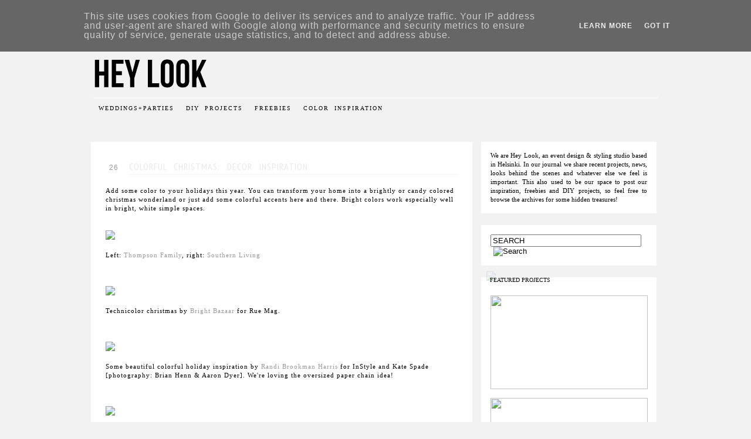

--- FILE ---
content_type: text/html; charset=UTF-8
request_url: http://blog.heylook.fi/2011/11/colorful-christmas-decor-inspiration.html?showComment=1612984765171
body_size: 25326
content:
<!DOCTYPE html>
<html class='v2' dir='ltr' xmlns='http://www.w3.org/1999/xhtml' xmlns:b='http://www.google.com/2005/gml/b' xmlns:data='http://www.google.com/2005/gml/data' xmlns:expr='http://www.google.com/2005/gml/expr'>
<head>
<link href='https://www.blogger.com/static/v1/widgets/4128112664-css_bundle_v2.css' rel='stylesheet' type='text/css'/>
<script>linkwithin_text='LIKE THIS POST? THEN CHECK OUT THESE:'</script>
<meta content='IE=EmulateIE7' http-equiv='X-UA-Compatible'/>
<meta content='width=1100' name='viewport'/>
<meta content='text/html; charset=UTF-8' http-equiv='Content-Type'/>
<meta content='blogger' name='generator'/>
<link href='http://blog.heylook.fi/favicon.ico' rel='icon' type='image/x-icon'/>
<link href='http://blog.heylook.fi/2011/11/colorful-christmas-decor-inspiration.html' rel='canonical'/>
<link rel="alternate" type="application/atom+xml" title="HEY LOOK - Atom" href="http://blog.heylook.fi/feeds/posts/default" />
<link rel="alternate" type="application/rss+xml" title="HEY LOOK - RSS" href="http://blog.heylook.fi/feeds/posts/default?alt=rss" />
<link rel="service.post" type="application/atom+xml" title="HEY LOOK - Atom" href="https://www.blogger.com/feeds/7779213896856503029/posts/default" />

<link rel="alternate" type="application/atom+xml" title="HEY LOOK - Atom" href="http://blog.heylook.fi/feeds/7758123506901238454/comments/default" />
<!--Can't find substitution for tag [blog.ieCssRetrofitLinks]-->
<link href='http://img6.imageshack.us/img6/1617/colorfulchristmas3.jpg' rel='image_src'/>
<meta content='http://blog.heylook.fi/2011/11/colorful-christmas-decor-inspiration.html' property='og:url'/>
<meta content='COLORFUL CHRISTMAS: DECOR INSPIRATION' property='og:title'/>
<meta content='Add some color to your holidays this year. You can transform your home into a brightly or candy colored christmas wonderland or just add som...' property='og:description'/>
<meta content='https://lh3.googleusercontent.com/blogger_img_proxy/AEn0k_uLTn3WJcTlHChxXTt_d1EGr_V8oTp6lIUwX6ebky5w_eyFacZpMbrC6lEHVf9nbNdYURyMmQRQ_JJs-7doJbNOQnEwT3X7sCVFRqQog_3KtxbUuhFD6WNNDkyaWds=w1200-h630-p-k-no-nu' property='og:image'/>
<title>HEY LOOK: COLORFUL CHRISTMAS: DECOR INSPIRATION</title>
<style type='text/css'>@font-face{font-family:'Bentham';font-style:normal;font-weight:400;font-display:swap;src:url(//fonts.gstatic.com/s/bentham/v20/VdGeAZQPEpYfmHglGWUxCbSJ7y9Y2g.woff2)format('woff2');unicode-range:U+0100-02BA,U+02BD-02C5,U+02C7-02CC,U+02CE-02D7,U+02DD-02FF,U+0304,U+0308,U+0329,U+1D00-1DBF,U+1E00-1E9F,U+1EF2-1EFF,U+2020,U+20A0-20AB,U+20AD-20C0,U+2113,U+2C60-2C7F,U+A720-A7FF;}@font-face{font-family:'Bentham';font-style:normal;font-weight:400;font-display:swap;src:url(//fonts.gstatic.com/s/bentham/v20/VdGeAZQPEpYfmHglGWsxCbSJ7y8.woff2)format('woff2');unicode-range:U+0000-00FF,U+0131,U+0152-0153,U+02BB-02BC,U+02C6,U+02DA,U+02DC,U+0304,U+0308,U+0329,U+2000-206F,U+20AC,U+2122,U+2191,U+2193,U+2212,U+2215,U+FEFF,U+FFFD;}</style>
<style id='page-skin-1' type='text/css'><!--
/*-----------------------------------------------
Blogger Template Style
Name:     Picture Window modified for Hey Look
Designer: Josh Peterson
URL:      www.noaesthetic.com
----------------------------------------------- */
/* Variable definitions
====================
<Variable name="keycolor" description="Main Color" type="color" default="#1a222a"/>
<Variable name="body.background" description="Body Background" type="background"
color="#ffffff" default="#ffffff url(http://i1143.photobucket.com/albums/n637/wushka/gastronomicalbg.jpg) repeat-x fixed top center"/>
<Group description="Page Text" selector="body">
<Variable name="body.font" description="Font" type="font"
default="normal normal 15px Georgia, serif"/>
<Variable name="body.text.color" description="Text Color" type="color" default="#333333"/>
</Group>
<Group description="Backgrounds" selector=".body-fauxcolumns-outer">
<Variable name="body.background.color" description="Outer Background" type="color" default="#ffffff"/>
<Variable name="header.background.color" description="Header Background" type="color" default="transparent"/>
<Variable name="post.background.color" description="Post Background" type="color" default="#ffffff"/>
</Group>
<Group description="Links" selector=".main-outer">
<Variable name="link.color" description="Link Color" type="color" default="#336699"/>
<Variable name="link.visited.color" description="Visited Color" type="color" default="#6699cc"/>
<Variable name="link.hover.color" description="Hover Color" type="color" default="#33aaff"/>
</Group>
<Group description="Blog Title" selector=".header h1">
<Variable name="header.font" description="Title Font" type="font"
default="normal normal 36px Arial, Tahoma, Helvetica, FreeSans, sans-serif"/>
<Variable name="header.text.color" description="Text Color" type="color" default="#ffffff" />
</Group>
<Group description="Tabs Text" selector=".tabs-inner .widget li a">
<Variable name="tabs.font" description="Font" type="font"
default="normal normal 15px Arial, Tahoma, Helvetica, FreeSans, sans-serif"/>
<Variable name="tabs.text.color" description="Text Color" type="color" default="#ffffff"/>
<Variable name="tabs.selected.text.color" description="Selected Color" type="color" default="#ffffff"/>
</Group>
<Group description="Tabs Background" selector=".tabs-outer .PageList">
<Variable name="tabs.background.color" description="Background Color" type="color" default="transparent"/>
<Variable name="tabs.selected.background.color" description="Selected Color" type="color" default="transparent"/>
<Variable name="tabs.separator.color" description="Separator Color" type="color" default="transparent"/>
</Group>
<Group description="Post Title" selector="h3.post-title, .comments h4">
<Variable name="post.title.font" description="Title Font" type="font"
default="normal normal 18px Arial, Tahoma, Helvetica, FreeSans, sans-serif"/>
</Group>
<Group description="Date Header" selector=".date-header">
<Variable name="date.header.color" description="Text Color" type="color" default="#000000"/>
</Group>
<Group description="Post" selector=".post">
<Variable name="post.footer.text.color" description="Footer Text Color" type="color" default="#999999"/>
<Variable name="post.border.color" description="Border Color" type="color" default="#dddddd"/>
</Group>
<Group description="Gadgets" selector="h2">
<Variable name="widget.title.font" description="Title Font" type="font"
default="bold normal 13px Arial, Tahoma, Helvetica, FreeSans, sans-serif"/>
<Variable name="widget.title.text.color" description="Title Color" type="color" default="#888888"/>
</Group>
<Group description="Footer" selector=".footer-outer">
<Variable name="footer.text.color" description="Text Color" type="color" default="#cccccc"/>
<Variable name="footer.widget.title.text.color" description="Gadget Title Color" type="color" default="#aaaaaa"/>
</Group>
<Group description="Footer Links" selector=".footer-outer">
<Variable name="footer.link.color" description="Link Color" type="color" default="#99ccee"/>
<Variable name="footer.link.visited.color" description="Visited Color" type="color" default="#77aaee"/>
<Variable name="footer.link.hover.color" description="Hover Color" type="color" default="#33aaff"/>
</Group>
<Variable name="content.margin" description="Content Margin Top" type="length" default="20px"/>
<Variable name="content.padding" description="Content Padding" type="length" default="0"/>
<Variable name="content.background" description="Content Background" type="background"
default="transparent none repeat scroll top left"/>
<Variable name="content.border.radius" description="Content Border Radius" type="length" default="0"/>
<Variable name="content.shadow.spread" description="Content Shadow Spread" type="length" default="0"/>
<Variable name="header.padding" description="Header Padding" type="length" default="0"/>
<Variable name="header.background.gradient" description="Header Gradient" type="url"
default="none"/>
<Variable name="header.border.radius" description="Header Border Radius" type="length" default="0"/>
<Variable name="main.border.radius.top" description="Main Border Radius" type="length" default="20px"/>
<Variable name="footer.border.radius.top" description="Footer Border Radius Top" type="length" default="0"/>
<Variable name="footer.border.radius.bottom" description="Footer Border Radius Bottom" type="length" default="20px"/>
<Variable name="region.shadow.spread" description="Main and Footer Shadow Spread" type="length" default="3px"/>
<Variable name="region.shadow.offset" description="Main and Footer Shadow Offset" type="length" default="1px"/>
<Variable name="tabs.background.gradient" description="Tab Background Gradient" type="url" default="none"/>
<Variable name="tab.selected.background.gradient" description="Selected Tab Background" type="url"
default="url(http://www.blogblog.com/1kt/transparent/white80.png)"/>
<Variable name="tab.background" description="Tab Background" type="background"
default="transparent url(http://www.blogblog.com/1kt/transparent/black50.png) repeat scroll top left"/>
<Variable name="tab.border.radius" description="Tab Border Radius" type="length" default="10px" />
<Variable name="tab.first.border.radius" description="First Tab Border Radius" type="length" default="10px" />
<Variable name="tabs.border.radius" description="Tabs Border Radius" type="length" default="0" />
<Variable name="tabs.spacing" description="Tab Spacing" type="length" default=".25em"/>
<Variable name="tabs.margin.bottom" description="Tab Margin Bottom" type="length" default="0"/>
<Variable name="tabs.margin.sides" description="Tab Margin Sides" type="length" default="20px"/>
<Variable name="main.background" description="Main Background" type="background"
default="transparent url() repeat scroll top left"/>
<Variable name="main.padding.sides" description="Main Padding Sides" type="length" default="20px"/>
<Variable name="footer.background" description="Footer Background" type="background"
default="transparent url() repeat scroll top left"/>
<Variable name="post.margin.sides" description="Post Margin Sides" type="length" default="-20px"/>
<Variable name="post.border.radius" description="Post Border Radius" type="length" default="5px"/>
<Variable name="widget.title.text.transform" description="Widget Title Text Transform" type="string" default="uppercase"/>
<Variable name="startSide" description="Side where text starts in blog language" type="automatic" default="left"/>
<Variable name="endSide" description="Side where text ends in blog language" type="automatic" default="right"/>
*/
/* Added fonts
----------------------------------------------- */
@import url(http://fonts.googleapis.com/css?family=PT+Sans+Narrow);
@import url(http://fonts.googleapis.com/css?family=Josefin+Sans:300);
/* Content
----------------------------------------------- */
body, .body-fauxcolumn-outer {
font: normal normal 12px Georgia, serif;
letter-spacing: 1px;
color: #000000;
background: #f2f2f2 none no-repeat scroll center center;
background-image: url();
background-repeat: repeat-x repeat-y;
}
html body .region-inner {
min-width: 0;
max-width: 100%;
width: auto;
}
.content-outer {
font-size: 90%;
}
a:link {
text-decoration:none;
color: #999999;
}
a:visited {
text-decoration:none;
color: #999999;
}
a:hover {
text-decoration:none;
color: #e9e9e9;
}
.content-outer {
background: transparent url(http://www.blogblog.com/1kt/transparent/white.png) repeat scroll top left;
-moz-border-radius: 0;
-webkit-border-radius: 0;
-goog-ms-border-radius: 0;
border-radius: 0;
-moz-box-shadow: 0 0 0px rgba(0, 0, 0, .15);
-webkit-box-shadow: 0 0 0px rgba(0, 0, 0, .15);
-goog-ms-box-shadow: 0 0 0px rgba(0, 0, 0, .15);
box-shadow: 0 0 0px rgba(0, 0, 0, .15);
margin: 0 auto;
}
.content-inner {
padding: 5px;
}
/* Header
----------------------------------------------- */
.header-outer {
background: transparent none repeat-x scroll top left;
_background-image: none;
color: #ffffff;
-moz-border-radius: 0;
-webkit-border-radius: 0;
-goog-ms-border-radius: 0;
border-radius: 0;
}
.Header img, .Header #header-inner {
-moz-border-radius: 0;
-webkit-border-radius: 0;
-goog-ms-border-radius: 0;
border-radius: 0;
}
.header-inner .Header .titlewrapper,
.header-inner .Header .descriptionwrapper {
padding-left: 30px;
padding-right: 30px;
}
.Header h1 {
font: normal normal 48px Georgia, Utopia, 'Palatino Linotype', Palatino, serif;
color: #000000;
;
}
.Header h1 a {
color: #ffffff;
}
.Header .description {
font-size: 130%;
}
/* Tabs
-------------------------navbar---------------------- */
.tabs-inner {
margin: .5em 1em;
padding: 10px 0 30px 0;
}
.tabs-inner .section {
margin: 5px;
}
.tabs-inner .widget ul {
padding: 0;
background: #f2f2f2 none repeat scroll bottom;
-moz-border-radius: 0;
-webkit-border-radius: 0;
-goog-ms-border-radius: 0;
border-radius: 0;
}
.tabs-inner .widget li {
border: none;
}
.tabs-inner .widget li a {
display: inline-block;
color: #000000;
padding: .5em 1em;
margin-right: 0;
font: normal normal 10px Georgia, Utopia, 'Palatino Linotype', Palatino, serif;
font-family: 'Georgia';
line-height: 140%;
word-spacing: 4px;
letter-spacing: 2px;
text-transform: uppercase;
text-rendering: optimizeLegibility;
-webkit-font-smoothing: antialiased;
-moz-border-radius: 0 0 0 0;
-webkit-border-top-left-radius: 0;
-webkit-border-top-right-radius: 0;
-goog-ms-border-radius: 0 0 0 0;
border-radius: 0 0 0 0;
background: transparent none no-repeat scroll top left;
border-right: 0px solid transparent;
}
.tabs-inner .widget li:first-child a {
padding-left: 1.25em;
padding-right: 10px
-moz-border-radius-topleft: 0;
-moz-border-radius-bottomleft: 0;
-webkit-border-top-left-radius: 0;
-webkit-border-bottom-left-radius: 0;
-goog-ms-border-top-left-radius: 0;
-goog-ms-border-bottom-left-radius: 0;
border-top-left-radius: 0;
border-bottom-left-radius: 0;
}
.tabs-inner .widget li.selected a,
.tabs-inner .widget li a:hover {
position: relative;
z-index: 1;
background: #f2f2f2 none repeat scroll bottom;
color: #dadada;
-moz-box-shadow: 0 0 0 0;
-webkit-box-shadow: 0 0 0 0;
-goog-ms-box-shadow: 0 0 0 0;
box-shadow: 0 0 0 0;
}
/* Headings
----------------------------------------------- */
h2 {
font-family:"futura-pt", sans-serif;
text-transform: uppercase;
letter-spacing: 2px;
font-style:normal;
font-size:14px;
text-transform: none;
color: #000000;
margin: .5em 0;
}
/* Main
----------------------------------------------- */
.main-outer {
background: transparent none repeat scroll top center;
-moz-border-radius: 0 0 0 0;
-webkit-border-top-left-radius: 0;
-webkit-border-top-right-radius: 0;
-webkit-border-bottom-left-radius: 0;
-webkit-border-bottom-right-radius: 0;
-goog-ms-border-radius: 0 0 0 0;
border-radius: 0 0 0 0;
-moz-box-shadow: 0 0 0 rgba(0, 0, 0, .15);
-webkit-box-shadow: 0 0 0 rgba(0, 0, 0, .15);
-goog-ms-box-shadow: 0 0 0 rgba(0, 0, 0, .15);
box-shadow: 0 0 0 rgba(0, 0, 0, .15);
}
.main-inner {
padding: 10px 20px 20px 20px;
}
.main-inner .column-center-inner {
padding: 0 0;
}
.main-inner .column-left-inner {
padding-left: 0;
}
.main-inner .column-right-inner {
padding-right: 0;
}
/* Posts
----------------------------------------------- */
h3.post-title {
padding: 10px 0 0 0;
margin-left: 40px;
border-bottom:1px solid #f2f2f2;
font: normal normal 16px Arial, Tahoma, Helvetica, FreeSans, sans-serif;
font-family: 'Bebas', 'PT Sans Narrow';
color: #e8e8e8;
line-height: 160%;
word-spacing: 8px;
letter-spacing: 1px;
text-transform: uppercase;
text-rendering: optimizeLegibility;
-webkit-font-smoothing: antialiased;
}
.comments h4 {
padding: 10px 0 0 0;
font-family: 'Bebas', 'PT Sans Narrow';
font-weight: 100;
font-size: 14px;
text-transform: uppercase;
word-spacing: 4px;
line-spacing:10px;
color: #262626;
text-rendering: optimizeLegibility;
-webkit-font-smoothing: antialiased;
letter-spacing: .1em;
}
.date-header span {
color: #262626;
}
.post-outer {
background-color: #ffffff;
border: solid 5px transparent;
-moz-border-radius: 0;
-webkit-border-radius: 0;
border-radius: 0;
-goog-ms-border-radius: 0;
padding: 15px 20px;
margin: -6px -20px 20px;
}
.post-body {
line-height: 1.4;
font-size: 100%;
position: relative;
}
.post-header {
background: #f2f2f2;
margin: 20px 0px 10px;
color: #e8e8e8;
line-height: 1.6;
}
.post-footer {
margin: 40px 0px 0px 0px;
}
.comment-link {
margin-top: 0px;
float: right;
font-family: 'Bebas', 'PT Sans Narrow';
font-weight: 100;
font-size: 14px;
text-transform: uppercase;
word-spacing: 4px;
color: #262626;
text-rendering: optimizeLegibility;
-webkit-font-smoothing: antialiased;
letter-spacing: .1em;
}
.comment-link a:visited {
text-decoration:none;
color: #262626;
}
.comment-link a:hover {
text-decoration:none;
color: #b4a791;
}
#blog-pager {
font-size: 140%
}
#comments .comment-author {
padding-top: 1.5em;
border-top: dashed 1px #ccc;
border-top: dashed 1px rgba(128, 128, 128, .5);
background-position: 0 1.5em;
}
#comments .comment-author:first-child {
padding-top: 0px;
border-top: none;
}
.avatar-image-container {
margin: .2em 0 0;
}
/* Widgets
----------------------------------------------- */
.widget ul, .widget #ArchiveList ul.flat {
padding: 0;
list-style: none;
}
.widget ul li, .widget #ArchiveList ul.flat li {
border-top: dashed 1px #ccc;
border-top: dashed 1px rgba(128, 128, 128, .5);
}
.widget ul li:first-child, .widget #ArchiveList ul.flat li:first-child {
border-top: none;
}
.widget .post-body ul {
list-style: disc;
}
.widget .post-body ul li {
border: none;
}
/* Footer
----------------------------------------------- */
.footer-outer {
color:#cccccc;
background: transparent none repeat scroll top center;
-moz-border-radius: 0 0 0 0;
-webkit-border-top-left-radius: 0;
-webkit-border-top-right-radius: 0;
-webkit-border-bottom-left-radius: 0;
-webkit-border-bottom-right-radius: 0;
-goog-ms-border-radius: 0 0 0 0;
border-radius: 0 0 0 0;
-moz-box-shadow: 0 0 0 rgba(0, 0, 0, .15);
-webkit-box-shadow: 0 0 0 rgba(0, 0, 0, .15);
-goog-ms-box-shadow: 0 0 0 rgba(0, 0, 0, .15);
box-shadow: 0 0 0 rgba(0, 0, 0, .15);
}
.footer-inner {
padding: 40px 20px 40px 20px;
}
.footer-outer a {
color: #ff9900;
}
.footer-outer a:visited {
color: #dd7700;
}
.footer-outer a:hover {
color: #ffaa00;
}
.footer-outer .widget h2 {
color: #ffffff;
}
/* Mobile
----------------------------------------------- */
html body.mobile {
height: auto;
}
html body.mobile {
min-height: 480px;
background-size: 100% auto;
}
html .mobile .mobile-date-outer, html .mobile .blog-pager {
border-bottom: none;
background: transparent none repeat scroll top center;
margin-bottom: 10px;
}
.mobile .date-outer {
background: transparent none repeat scroll top center;
}
.mobile .header-outer, .mobile .main-outer,
.mobile .post-outer, .mobile .footer-outer {
-moz-border-radius: 0;
-webkit-border-radius: 0;
-goog-ms-border-radius: 0;
border-radius: 0;
}
.mobile .content-outer,
.mobile .main-outer,
.mobile .post-outer {
background: inherit;
border: none;
}
.mobile .content-outer {
font-size: 100%;
}
.mobile-link-button {
background-color: #d2b602;
}
.mobile-link-button a:link, .mobile-link-button a:visited {
color: #ffffff;
}
.mobile-index-contents {
color: #000000;
}
#date{  display:none;}
background-repeat:no-repeat;
height:55px;
width:80px;
margin: 5px 10px 0 -27px;
text-transform:uppercase;
text-align:center;
letter-spacing: 0px;
line-height:1em;
float: left;
overflow:visible;}
.day{   line-height:1em;
font: normal 15px Arial, Tahoma, Helvetica, FreeSans, sans-serif;
text-align:center;
padding-top:1px;
padding-left:1px;
color:#ffffff;}
.month{ line-height:0em;
font: normal normal 14px Arial, Tahoma, Helvetica, FreeSans, sans-serif;
font-family: 'Bebas', 'PT Sans Narrow';
letter-spacing: 2px;
text-align:center;
padding-top: 8px;
color:#ffffff;}
.year{  display:none;}
/*
-----------------sidebar------------------------------ */
.sidebar {
max-width:304px;
margin: -6px 0px 0px 0px;
}
.sidebar .widget {
border: 1px solid #ffffff;
background: #ffffff;
margin:0px 0px 20px 5px;
padding:15px 15px 15px 15px;
letter-spacing:0px;
text-align:justify;
}
.main .widget {
border-bottom:0px dotted;
margin:0 0 15px;
padding:0 0 15px;
}
.sidebar-wrapper {
width:308px;
float: right;
word-wrap: break-word; /* fix for long text breaking sidebar float in IE */
overflow: hidden; /* fix for long non-text content breaking IE sidebar float */
}
/* table and tbody forced into format
with the other sidebar elements.
.sidebar-narrow is a must
div table {
position:absolute;
margin:15;
top: 0px;
margin-bottom: 0px;
padding: 0;
background-color: #ff0000;
}
div tbody {
padding: 0;
margin:0;
}
td {
vertical-align: top;
}
*/
#double-columns {
padding: 0;
width:300px;
}
.sidebar-left {
float:right;
word-wrap:break-word;
overflow:hidden;
}
.sidebar-right {
float:left;
word-wrap:break-word;
overflow:hidden;
}
.left-col {
padding-left: 10px;
padding-right: 5px;
}
.right-col {
padding-left: 5px;
padding-right: 10px;
}
.sidebar-left, #sidebar-right-2-1, #sidebar-right-2-2 {
overflow:hidden;
word-wrap: break-word;
padding-left:0px;
padding-right:0px;
margin: 0;
}
.change_opacity:hover{
opacity: 0.7;
-ms-filter:&#8221;progid:DXImageTransform.Microsoft.Alpha(Opacity=70)&#8221;;
filter: alpha(opacity=70);
}
.widget-content {
/* to force grey nav to align
with the whites of the sidebar */
max-width:965px;
}
.sidebar-narrow {
width:128px;
}
/* text area in 1 column sidebar widget */
.sidebar-wide {
/*  width: 280px; */
}
/* image in 1 column sidebar widget */
.banner-img {
position:absolute;
top:-11px;
left: 8px;
width: max150px;
height:28px;
opacity:0.25;
filter:alpha(opacity=25); /* For IE8 and earlier */
}
/* heading on top of above mentioned */
.banner-heading {
position:absolute;
top:-4px;
left: 14px;
width:295px;
height:15px;
}
/* image in 1 column, right aligned */
.banner-img-right {
position:relative;
left:92px;
height:45px;
}
/* heading on top of above mentioned */
.banner-heading-right {
position:absolute;
top:-8px;
left:97px;
width:195px;
height:15px;
}
/* table for 2 columns sidebar */
.section-columns {
}
/* each column */
.columns-cell {
}
/* double column area dimensions */
#sidebar-right-2-1 {
margin-right: -5px;
}
#sidebar-right-2-2 {
margin-left: -5px;
}
/* header pic */
#Image1_img {
margin-bottom: -30px;
}
/* pulls single column area
and double column area
together */
#double-columns {
margin-top: 10px;
}
/* header pic */
#Image1_img {
margin-bottom: -30px;
}
.color-ball {
float:left;
}
#feature { position:relative; }
#feature img, #feature div, #feature span{
&#160; &#160;&#160;position: absolute;
&#160; &#160;&#160;width: 268px;
&#160; &#160;&#160;height: 160px;
}
#feature img { z-index -1; }
#feature div {
&#160; &#160;&#160;z-index 1;
&#160; &#160;&#160;line-height: 160px;
&#160; &#160;&#160;opacity: 0;
&#160; &#160;&#160;text-align: center;
text-decoration:none;
color:#000000;
font-family: Georgia, serif;
font-weight: normal;
font-size:12px;
text-transform: uppercase;
letter-spacing: 1px;
}
#feature div.caption {
&#160; &#160;&#160;z-index 1;
position: relative;
bottom: 20px;
&#160; &#160;&#160;opacity: 0;
&#160; &#160;&#160;text-align: center;
text-decoration:none;
color:#000000;
font-family: Georgia, serif;
font-style: italic;
font-size:8px;
text-transform: lowercase;
letter-spacing: 0px;
}
#feature:hover img {
&#160; &#160;&#160;&#160;filter:alpha(opacity=40);&#160;&#160;&#160;
&#160;&#160;&#160;&#160;-moz-opacity:0.4;&#160;&#160;&#160;&#160;&#160;&#160;
-khtml-opacity: 0.4;&#160;
&#160;&#160;&#160;&#160;opacity: 0.4;
}
#feature:hover div {
&#160; &#160; &#160;&#160;&#160;filter:alpha(opacity=100);&#160;&#160;&#160;
&#160;&#160;&#160;&#160;-moz-opacity:1;&#160;&#160;&#160;&#160;&#160;&#160;
-khtml-opacity: 1;&#160;
&#160;&#160;&#160;&#160;opacity: 1;
}
#feature:hover div.caption {
&#160; &#160; &#160;&#160;&#160;filter:alpha(opacity=100);&#160;&#160;&#160;
&#160;&#160;&#160;&#160;-moz-opacity:1;&#160;&#160;&#160;&#160;&#160;&#160;
-khtml-opacity: 1;&#160;
&#160;&#160;&#160;&#160;opacity: 1;
}
#feature { position:relative; }
#feature img, #feature div, #feature span{
&#160; &#160;&#160;position: absolute;
&#160; &#160;&#160;width: 268px;
&#160; &#160;&#160;height: 160px;
}
#feature img { z-index -1; }
#feature div {
&#160; &#160;&#160;z-index 1;
&#160; &#160;&#160;line-height: 160px;
&#160; &#160;&#160;opacity: 0;
&#160; &#160;&#160;text-align: center;
text-decoration:none;
color:#000000;
font-family: Georgia, serif;
font-weight: normal;
font-size:14px;
text-transform: uppercase;
letter-spacing: 1px;
}
#feature div.caption {
&#160; &#160;&#160;z-index 1;
position: relative;
top: 14px;
&#160; &#160;&#160;opacity: 0;
&#160; &#160;&#160;text-align: center;
text-decoration:none;
color:#000000;
font-family: Georgia, serif;
font-style: italic;
font-size:10px;
text-transform: lowercase;
letter-spacing: 1px;
}
#feature:hover img {
&#160; &#160;&#160;&#160;filter:alpha(opacity=20);&#160;&#160;&#160;
&#160;&#160;&#160;&#160;-moz-opacity:0.2;&#160;&#160;&#160;&#160;&#160;&#160;
-khtml-opacity: 0.2;&#160;
&#160;&#160;&#160;&#160;opacity: 0.2;
}
#feature:hover div {
&#160; &#160; &#160;&#160;&#160;filter:alpha(opacity=100);&#160;&#160;&#160;
&#160;&#160;&#160;&#160;-moz-opacity:1;&#160;&#160;&#160;&#160;&#160;&#160;
-khtml-opacity: 1;&#160;
&#160;&#160;&#160;&#160;opacity: 1;
}
#feature:hover div.caption {
&#160; &#160; &#160;&#160;&#160;filter:alpha(opacity=100);&#160;&#160;&#160;
&#160;&#160;&#160;&#160;-moz-opacity:1;&#160;&#160;&#160;&#160;&#160;&#160;
-khtml-opacity: 1;&#160;
&#160;&#160;&#160;&#160;opacity: 1;
}

--></style>
<style id='template-skin-1' type='text/css'><!--
body {
min-width: 1010px;
}
.content-outer, .content-fauxcolumn-outer, .region-inner {
min-width: 1010px;
max-width: 1010px;
_width: 1010px;
}
.main-inner .columns {
padding-left: 0px;
padding-right: 320px;
}
.main-inner .fauxcolumn-center-outer {
left: 0px;
right: 320px;
/* IE6 does not respect left and right together */
_width: expression(this.parentNode.offsetWidth -
parseInt("0px") -
parseInt("320px") + 'px');
}
.main-inner .fauxcolumn-left-outer {
width: 0px;
}
.main-inner .fauxcolumn-right-outer {
width: 320px;
}
.main-inner .column-left-outer {
width: 0px;
right: 100%;
margin-left: -0px;
}
.main-inner .column-right-outer {
width: 320px;
margin-right: -320px;
}
#layout {
min-width: 0;
}
#layout .content-outer {
min-width: 0;
width: 800px;
}
#layout .region-inner {
min-width: 0;
width: auto;
}
#HTML10 {
border: 1px solid #ffffff;
background: #ffffff;
margin:0px 0px 20px 5px;
padding:15px 15px 0px 15px;
letter-spacing:0px;
text-align:justify;
}
#HTML24 {
border: none;
background: #f2f2f2;
margin: 10px 0px 20px 5px;
padding: 5px 0;
letter-spacing:0px;
text-align:justify;
}
#AdSense2 {
border: 1px solid #ffffff;
background: #ffffff;
margin:0px 107px 20px 5px;
padding:15px 0px 15px 15px;
letter-spacing:0px;
text-align:justify;
}
.comment-bubble {
float : right;
width : 28px;
height : 27px;
padding-top : 6px;
background : url(http://studio.heylook.fi/freebies/bubble.png) no-repeat;
margin-top : 10px;
font-family:arial;
font-size:12px;
color:#fff;
font-weight:bold
margin-right : 1px;
text-align : center;
position:absolute;
--></style>
<script type='text/javascript'>

  var _gaq = _gaq || [];
  _gaq.push(['_setAccount', 'UA-27410664-1']);
  _gaq.push(['_trackPageview']);

  (function() {
    var ga = document.createElement('script'); ga.type = 'text/javascript'; ga.async = true;
    ga.src = ('https:' == document.location.protocol ? 'https://ssl' : 'http://www') + '.google-analytics.com/ga.js';
    var s = document.getElementsByTagName('script')[0]; s.parentNode.insertBefore(ga, s);
  })();

</script>
<link href='https://www.blogger.com/dyn-css/authorization.css?targetBlogID=7779213896856503029&amp;zx=56e4a519-63d9-4485-874f-12080d74bd2f' media='none' onload='if(media!=&#39;all&#39;)media=&#39;all&#39;' rel='stylesheet'/><noscript><link href='https://www.blogger.com/dyn-css/authorization.css?targetBlogID=7779213896856503029&amp;zx=56e4a519-63d9-4485-874f-12080d74bd2f' rel='stylesheet'/></noscript>
<meta name='google-adsense-platform-account' content='ca-host-pub-1556223355139109'/>
<meta name='google-adsense-platform-domain' content='blogspot.com'/>

<!-- data-ad-client=ca-pub-3164882343739264 -->

<script type="text/javascript" language="javascript">
  // Supply ads personalization default for EEA readers
  // See https://www.blogger.com/go/adspersonalization
  adsbygoogle = window.adsbygoogle || [];
  if (typeof adsbygoogle.requestNonPersonalizedAds === 'undefined') {
    adsbygoogle.requestNonPersonalizedAds = 1;
  }
</script>


</head>
<script> 
function replace_date(d) 
{ 
var da = d.split(' '); 
month = "<div class='month'>"+da[1].slice(0,3)+"</div>";
day = "<div class='day'>"+da[0]+"</div>"; 
year = "<div class='year'>"+da[2]+"</div>"; 
document.write(month+day+year); 
} 
</script>
<body class='loading'>
<div class='navbar section' id='navbar'><div class='widget Navbar' data-version='1' id='Navbar1'><script type="text/javascript">
    function setAttributeOnload(object, attribute, val) {
      if(window.addEventListener) {
        window.addEventListener('load',
          function(){ object[attribute] = val; }, false);
      } else {
        window.attachEvent('onload', function(){ object[attribute] = val; });
      }
    }
  </script>
<div id="navbar-iframe-container"></div>
<script type="text/javascript" src="https://apis.google.com/js/platform.js"></script>
<script type="text/javascript">
      gapi.load("gapi.iframes:gapi.iframes.style.bubble", function() {
        if (gapi.iframes && gapi.iframes.getContext) {
          gapi.iframes.getContext().openChild({
              url: 'https://www.blogger.com/navbar/7779213896856503029?po\x3d7758123506901238454\x26origin\x3dhttp://blog.heylook.fi',
              where: document.getElementById("navbar-iframe-container"),
              id: "navbar-iframe"
          });
        }
      });
    </script><script type="text/javascript">
(function() {
var script = document.createElement('script');
script.type = 'text/javascript';
script.src = '//pagead2.googlesyndication.com/pagead/js/google_top_exp.js';
var head = document.getElementsByTagName('head')[0];
if (head) {
head.appendChild(script);
}})();
</script>
</div></div>
<div class='body-fauxcolumns'>
<div class='fauxcolumn-outer body-fauxcolumn-outer'>
<div class='cap-top'>
<div class='cap-left'></div>
<div class='cap-right'></div>
</div>
<div class='fauxborder-left'>
<div class='fauxborder-right'></div>
<div class='fauxcolumn-inner'>
</div>
</div>
<div class='cap-bottom'>
<div class='cap-left'></div>
<div class='cap-right'></div>
</div>
</div>
</div>
<div class='content'>
<div class='content-fauxcolumns'>
<div class='fauxcolumn-outer content-fauxcolumn-outer'>
<div class='cap-top'>
<div class='cap-left'></div>
<div class='cap-right'></div>
</div>
<div class='fauxborder-left'>
<div class='fauxborder-right'></div>
<div class='fauxcolumn-inner'>
</div>
</div>
<div class='cap-bottom'>
<div class='cap-left'></div>
<div class='cap-right'></div>
</div>
</div>
</div>
<div class='content-outer'>
<div class='content-cap-top cap-top'>
<div class='cap-left'></div>
<div class='cap-right'></div>
</div>
<div class='fauxborder-left content-fauxborder-left'>
<div class='fauxborder-right content-fauxborder-right'></div>
<div class='content-inner'>
<header>
<div class='header-outer'>
<div class='header-cap-top cap-top'>
<div class='cap-left'></div>
<div class='cap-right'></div>
</div>
<div class='fauxborder-left header-fauxborder-left'>
<div class='fauxborder-right header-fauxborder-right'></div>
<div class='region-inner header-inner'>
<div class='header no-items section' id='header'></div>
</div>
</div>
<div class='header-cap-bottom cap-bottom'>
<div class='cap-left'></div>
<div class='cap-right'></div>
</div>
</div>
</header>
<div class='tabs-outer'>
<div class='tabs-cap-top cap-top'>
<div class='cap-left'></div>
<div class='cap-right'></div>
</div>
<div class='fauxborder-left tabs-fauxborder-left'>
<div class='fauxborder-right tabs-fauxborder-right'></div>
<div class='region-inner tabs-inner'>
<div class='tabs section' id='crosscol'><div class='widget Image' data-version='1' id='Image1'>
<h2>Hey Look - blog header</h2>
<div class='widget-content'>
<a href='http://heylooktheblog.blogspot.com/'>
<img alt='Hey Look - blog header' height='114' id='Image1_img' src='https://blogger.googleusercontent.com/img/b/R29vZ2xl/AVvXsEg5ZfhjqPTd9CteJ-Y4P7ktI2UY0Gzt1931hLzL-_A6Sn7NI0kKg3dh-i9z87ZjbHvogwjsJbbrISehBNI4wJDpdd4h6ZFg0Y4UMbL9WnShNt3LBhTKTd8d7V_d8YOgbgEy9cEO3eWKoX0/s1600-r/heyLook_blog_headerNew.png' width='965'/>
</a>
<br/>
</div>
<div class='clear'></div>
</div></div>
<div class='tabs section' id='crosscol-overflow'><div class='widget HTML' data-version='1' id='HTML3'>
<h2 class='title'>heylook navbar</h2>
<div class='widget-content'>
<ul id="nav">
<li id="nav-main"><a href="http://blog.heylook.fi/search/label/real%20parties">WEDDINGS+PARTIES</a></li>
<li id="nav-main"><a href="http://blog.heylook.fi/search/label/DIY%20projects">DIY PROJECTS</a></li>
<li id="nav-main"><a href="http://blog.heylook.fi/search/label/freebies">FREEBIES</a></li>
<li id="nav-main"><a href="http://blog.heylook.fi/search/label/Color%20inspiration">COLOR INSPIRATION</a></li>
</ul>
</div>
<div class='clear'></div>
</div></div>
</div>
</div>
<div class='tabs-cap-bottom cap-bottom'>
<div class='cap-left'></div>
<div class='cap-right'></div>
</div>
</div>
<div class='main-outer'>
<div class='main-cap-top cap-top'>
<div class='cap-left'></div>
<div class='cap-right'></div>
</div>
<div class='fauxborder-left main-fauxborder-left'>
<div class='fauxborder-right main-fauxborder-right'></div>
<div class='region-inner main-inner'>
<div class='columns fauxcolumns'>
<div class='fauxcolumn-outer fauxcolumn-center-outer'>
<div class='cap-top'>
<div class='cap-left'></div>
<div class='cap-right'></div>
</div>
<div class='fauxborder-left'>
<div class='fauxborder-right'></div>
<div class='fauxcolumn-inner'>
</div>
</div>
<div class='cap-bottom'>
<div class='cap-left'></div>
<div class='cap-right'></div>
</div>
</div>
<div class='fauxcolumn-outer fauxcolumn-left-outer'>
<div class='cap-top'>
<div class='cap-left'></div>
<div class='cap-right'></div>
</div>
<div class='fauxborder-left'>
<div class='fauxborder-right'></div>
<div class='fauxcolumn-inner'>
</div>
</div>
<div class='cap-bottom'>
<div class='cap-left'></div>
<div class='cap-right'></div>
</div>
</div>
<div class='fauxcolumn-outer fauxcolumn-right-outer'>
<div class='cap-top'>
<div class='cap-left'></div>
<div class='cap-right'></div>
</div>
<div class='fauxborder-left'>
<div class='fauxborder-right'></div>
<div class='fauxcolumn-inner'>
</div>
</div>
<div class='cap-bottom'>
<div class='cap-left'></div>
<div class='cap-right'></div>
</div>
</div>
<!-- corrects IE6 width calculation -->
<div class='columns-inner'>
<div class='column-center-outer'>
<div class='column-center-inner'>
<div class='main section' id='main'><div class='widget Blog' data-version='1' id='Blog1'>
<div class='blog-posts hfeed'>

          <div class="date-outer">
        

          <div class="date-posts">
        
<div class='post-outer'>
<div class='post hentry uncustomized-post-template' itemprop='blogPost' itemscope='itemscope' itemtype='http://schema.org/BlogPosting'>
<a class='comment-bubble' href='http://blog.heylook.fi/2011/11/colorful-christmas-decor-inspiration.html#comment-form' onclick=''>26</a>
<a name='7758123506901238454'></a>
<h3 class='post-title entry-title' itemprop='name'>
COLORFUL CHRISTMAS: DECOR INSPIRATION
</h3>
<div class='post-header'>
<div class='post-header-line-1'></div>
</div>
<div class='post-body entry-content' id='post-body-7758123506901238454' itemprop='description articleBody'>
Add some color to your holidays this year. You can transform your home into a brightly or candy colored christmas wonderland or just add some colorful accents here and there. Bright colors work especially well in bright, white simple spaces.<br />
<br />
<br />
<a href="http://img6.imageshack.us/img6/1617/colorfulchristmas3.jpg" imageanchor="1" style="clear: left; margin-bottom: 1em; margin-right: 1em; text-align: center;"><img border="0" src="http://img6.imageshack.us/img6/1617/colorfulchristmas3.jpg" /></a><br />
<br />
Left: <a href="http://thompsonfamily.typepad.com/thompson_familylife/2010/12/candy-colored-and-a-bit-of-neon.html">Thompson Family</a>, right: <a href="http://www.southernliving.com/home-garden/holidays-occasions/christmas-decorating-ideas-00400000059442/page39.html">Southern Living</a><br />
<br />
<br />
<br />
<a href="http://img254.imageshack.us/img254/2662/colorfulchristmas1.jpg" imageanchor="1" style="clear: left; margin-bottom: 1em; margin-right: 1em; text-align: center;"><img border="0" src="http://img254.imageshack.us/img254/2662/colorfulchristmas1.jpg" /></a><br />
<br />
Technicolor christmas by <a href="http://brightbazaar.blogspot.com/2010/11/rue-magazine-my-holiday-column.html">Bright Bazaar</a> for Rue Mag.<br />
<br />
<br />
<br />
<a href="http://img38.imageshack.us/img38/8125/colorfulchristmas4.jpg" imageanchor="1" style="clear: left; margin-bottom: 1em; margin-right: 1em; text-align: center;"><img border="0" src="http://img38.imageshack.us/img38/8125/colorfulchristmas4.jpg" /></a><br />
<br />
Some beautiful colorful holiday inspiration by <a href="http://brookmanharris.com/new/index.php#18">Randi Brookman Harris</a> for InStyle and Kate Spade [photography: Brian Henn &amp; Aaron Dyer]. We're loving the oversized paper chain idea!<br />
<br />
<br />
<br />
<a href="http://img16.imageshack.us/img16/4855/colorfulchristmas2.jpg" imageanchor="1" style="clear: left; margin-bottom: 1em; margin-right: 1em; text-align: center;"><img border="0" src="http://img16.imageshack.us/img16/4855/colorfulchristmas2.jpg" /></a><br />
<br />
Twisted felt garland DIY tutorial by the <a href="http://www.purlbee.com/twisted-felt-garland-necklace/">Purl Bee</a>. I love the combination of red and pink!<br />
<br />
<br />
<br />
<a href="http://img690.imageshack.us/img690/6432/colorfulchristmasdiys.jpg" imageanchor="1" style="clear: left; margin-bottom: 1em; margin-right: 1em; text-align: center;"><img border="0" src="http://img690.imageshack.us/img690/6432/colorfulchristmasdiys.jpg" /></a><br />
<br />
Some more inexpensive and easy, colorful DIY ideas for christmas decor:<br />
- 38 Colorful DIY ornaments: <a href="http://www.younghouselove.com/2011/11/fall-pinterest-challenge-ornaments-a-plenty/?utm_source=feedburner&amp;utm_medium=feed&amp;utm_campaign=Feed%25253A+YoungHouseLove+%252528Young+House+Love%252529&amp;utm_content=Google+Reader">Young House Love</a><br />
- Party Crackers: <a href="http://www.notmartha.org/tomake/partycracker/">Not Martha</a><br />
- Simple black and white DIY ormaments: <a href="http://aestheticoutburst.blogspot.com/2010/11/20-in-20.html">Aesthetic Outbursts</a><br />
<div class="separator" style="clear: both; text-align: -webkit-auto;">
<br /></div>
<br />
<div style='clear: both;'></div>
</div>
<div class='post-footer'>
<div class='post-footer-line post-footer-line-1'>
<span class='post-comment-link'>
</span>
<a href='javascript:void((function()%7Bvar%20e=document.createElement(&#39;script&#39;); e.setAttribute(&#39;type&#39;,&#39;text/javascript&#39;);e.setAttribute(&#39;charset&#39;, &#39;UTF-8&#39;);e.setAttribute(&#39;src&#39;,&#39;http://assets.pinterest.com/js/pinmarklet.js? r=&#39;+Math.random()*99999999);document.body.appendChild(e)%7D)());'><img alt='Pin it' height='28' src='http://studio.heylook.fi/freebies/pin.png' width='28'/></a>
<a href='http://twitter.com/home?status=Check this Out: http://blog.heylook.fi/2011/11/colorful-christmas-decor-inspiration.html | COLORFUL CHRISTMAS: DECOR INSPIRATION' rel='external nofollow' target='_blank'><img alt='Twitter' height='28' src='http://studio.heylook.fi/freebies/tweet.png' width='28'/></a>
<a href='http://www.facebook.com/sharer.php?u=http://blog.heylook.fi/2011/11/colorful-christmas-decor-inspiration.html&t=COLORFUL CHRISTMAS: DECOR INSPIRATION' rel='external nofollow' target='_blank'><img alt='Facebook' height='28' src='http://studio.heylook.fi/freebies/facebook.png' width='28'/></a>
<span class='post-icons'>
<span class='item-action'>
<a href='https://www.blogger.com/email-post/7779213896856503029/7758123506901238454' title='Email Post'>
<img alt='' class='icon-action' height='0' src='http://img1.blogblog.com/img/icon18_email.gif' width='0'/>
</a>
</span>
</span>
<div class='post-share-buttons goog-inline-block'>
</div>
</div>
<div class='post-footer-line post-footer-line-2'>
</div>
<div class='post-footer-line post-footer-line-3'>
<span class='post-location'>
</span>
</div>
</div>
</div>
<div class='comments' id='comments'>
<a name='comments'></a>
<h4>26 comments:</h4>
<div class='comments-content'>
<script async='async' src='' type='text/javascript'></script>
<script type='text/javascript'>
    (function() {
      var items = null;
      var msgs = null;
      var config = {};

// <![CDATA[
      var cursor = null;
      if (items && items.length > 0) {
        cursor = parseInt(items[items.length - 1].timestamp) + 1;
      }

      var bodyFromEntry = function(entry) {
        var text = (entry &&
                    ((entry.content && entry.content.$t) ||
                     (entry.summary && entry.summary.$t))) ||
            '';
        if (entry && entry.gd$extendedProperty) {
          for (var k in entry.gd$extendedProperty) {
            if (entry.gd$extendedProperty[k].name == 'blogger.contentRemoved') {
              return '<span class="deleted-comment">' + text + '</span>';
            }
          }
        }
        return text;
      }

      var parse = function(data) {
        cursor = null;
        var comments = [];
        if (data && data.feed && data.feed.entry) {
          for (var i = 0, entry; entry = data.feed.entry[i]; i++) {
            var comment = {};
            // comment ID, parsed out of the original id format
            var id = /blog-(\d+).post-(\d+)/.exec(entry.id.$t);
            comment.id = id ? id[2] : null;
            comment.body = bodyFromEntry(entry);
            comment.timestamp = Date.parse(entry.published.$t) + '';
            if (entry.author && entry.author.constructor === Array) {
              var auth = entry.author[0];
              if (auth) {
                comment.author = {
                  name: (auth.name ? auth.name.$t : undefined),
                  profileUrl: (auth.uri ? auth.uri.$t : undefined),
                  avatarUrl: (auth.gd$image ? auth.gd$image.src : undefined)
                };
              }
            }
            if (entry.link) {
              if (entry.link[2]) {
                comment.link = comment.permalink = entry.link[2].href;
              }
              if (entry.link[3]) {
                var pid = /.*comments\/default\/(\d+)\?.*/.exec(entry.link[3].href);
                if (pid && pid[1]) {
                  comment.parentId = pid[1];
                }
              }
            }
            comment.deleteclass = 'item-control blog-admin';
            if (entry.gd$extendedProperty) {
              for (var k in entry.gd$extendedProperty) {
                if (entry.gd$extendedProperty[k].name == 'blogger.itemClass') {
                  comment.deleteclass += ' ' + entry.gd$extendedProperty[k].value;
                } else if (entry.gd$extendedProperty[k].name == 'blogger.displayTime') {
                  comment.displayTime = entry.gd$extendedProperty[k].value;
                }
              }
            }
            comments.push(comment);
          }
        }
        return comments;
      };

      var paginator = function(callback) {
        if (hasMore()) {
          var url = config.feed + '?alt=json&v=2&orderby=published&reverse=false&max-results=50';
          if (cursor) {
            url += '&published-min=' + new Date(cursor).toISOString();
          }
          window.bloggercomments = function(data) {
            var parsed = parse(data);
            cursor = parsed.length < 50 ? null
                : parseInt(parsed[parsed.length - 1].timestamp) + 1
            callback(parsed);
            window.bloggercomments = null;
          }
          url += '&callback=bloggercomments';
          var script = document.createElement('script');
          script.type = 'text/javascript';
          script.src = url;
          document.getElementsByTagName('head')[0].appendChild(script);
        }
      };
      var hasMore = function() {
        return !!cursor;
      };
      var getMeta = function(key, comment) {
        if ('iswriter' == key) {
          var matches = !!comment.author
              && comment.author.name == config.authorName
              && comment.author.profileUrl == config.authorUrl;
          return matches ? 'true' : '';
        } else if ('deletelink' == key) {
          return config.baseUri + '/comment/delete/'
               + config.blogId + '/' + comment.id;
        } else if ('deleteclass' == key) {
          return comment.deleteclass;
        }
        return '';
      };

      var replybox = null;
      var replyUrlParts = null;
      var replyParent = undefined;

      var onReply = function(commentId, domId) {
        if (replybox == null) {
          // lazily cache replybox, and adjust to suit this style:
          replybox = document.getElementById('comment-editor');
          if (replybox != null) {
            replybox.height = '250px';
            replybox.style.display = 'block';
            replyUrlParts = replybox.src.split('#');
          }
        }
        if (replybox && (commentId !== replyParent)) {
          replybox.src = '';
          document.getElementById(domId).insertBefore(replybox, null);
          replybox.src = replyUrlParts[0]
              + (commentId ? '&parentID=' + commentId : '')
              + '#' + replyUrlParts[1];
          replyParent = commentId;
        }
      };

      var hash = (window.location.hash || '#').substring(1);
      var startThread, targetComment;
      if (/^comment-form_/.test(hash)) {
        startThread = hash.substring('comment-form_'.length);
      } else if (/^c[0-9]+$/.test(hash)) {
        targetComment = hash.substring(1);
      }

      // Configure commenting API:
      var configJso = {
        'maxDepth': config.maxThreadDepth
      };
      var provider = {
        'id': config.postId,
        'data': items,
        'loadNext': paginator,
        'hasMore': hasMore,
        'getMeta': getMeta,
        'onReply': onReply,
        'rendered': true,
        'initComment': targetComment,
        'initReplyThread': startThread,
        'config': configJso,
        'messages': msgs
      };

      var render = function() {
        if (window.goog && window.goog.comments) {
          var holder = document.getElementById('comment-holder');
          window.goog.comments.render(holder, provider);
        }
      };

      // render now, or queue to render when library loads:
      if (window.goog && window.goog.comments) {
        render();
      } else {
        window.goog = window.goog || {};
        window.goog.comments = window.goog.comments || {};
        window.goog.comments.loadQueue = window.goog.comments.loadQueue || [];
        window.goog.comments.loadQueue.push(render);
      }
    })();
// ]]>
  </script>
<div id='comment-holder'>
<div class="comment-thread toplevel-thread"><ol id="top-ra"><li class="comment" id="c2562452009571880434"><div class="avatar-image-container"><img src="//resources.blogblog.com/img/blank.gif" alt=""/></div><div class="comment-block"><div class="comment-header"><cite class="user"><a href="http://www.blog.brancoprata.com" rel="nofollow">Brancoprata</a></cite><span class="icon user "></span><span class="datetime secondary-text"><a rel="nofollow" href="http://blog.heylook.fi/2011/11/colorful-christmas-decor-inspiration.html?showComment=1322493340766#c2562452009571880434">28 November 2011 at 17:15</a></span></div><p class="comment-content">Beautiful round up of colorful ideas!!!! Love it!!</p><span class="comment-actions secondary-text"><a class="comment-reply" target="_self" data-comment-id="2562452009571880434">Reply</a><span class="item-control blog-admin blog-admin pid-933026956"><a target="_self" href="https://www.blogger.com/comment/delete/7779213896856503029/2562452009571880434">Delete</a></span></span></div><div class="comment-replies"><div id="c2562452009571880434-rt" class="comment-thread inline-thread"><span class="thread-toggle thread-expanded"><span class="thread-arrow"></span><span class="thread-count"><a target="_self">Replies</a></span></span><ol id="c2562452009571880434-ra" class="thread-chrome thread-expanded"><div><li class="comment" id="c344969775358666764"><div class="avatar-image-container"><img src="//4.bp.blogspot.com/-a5EoKuAHQS8/ZWTTNRpwpuI/AAAAAAAABKw/33c7TG77EY8PBDZHwD-aIzp8zeMEG9-cQCK4BGAYYCw/s35/e50acba0-17fe-11ee-9bca-573210bf65e9%252520-%252520Copy.jpg" alt=""/></div><div class="comment-block"><div class="comment-header"><cite class="user"><a href="https://www.blogger.com/profile/11382859797793327160" rel="nofollow">John</a></cite><span class="icon user "></span><span class="datetime secondary-text"><a rel="nofollow" href="http://blog.heylook.fi/2011/11/colorful-christmas-decor-inspiration.html?showComment=1612984765171#c344969775358666764">10 February 2021 at 21:19</a></span></div><p class="comment-content"> We are Hey Look, an event design &amp; styling studio based in Helsinki. In our journal we share recent projects, news, looks behind the scenes and whatever else we feel is important. This also used to be our space to post our inspiration, freebies and DIY projects, so feel free to browse the archives for some hidden treasures! <br><br><br><a href="https://www.myeasymusic.ir/%d8%af%d8%a7%d9%86%d9%84%d9%88%d8%af-%d8%a2%d9%87%d9%86%da%af-%d8%b9%d9%85%d8%a7%d8%af-%d8%b9%d8%b7%d8%b1-%d8%b4%d8%a7%d9%84%d8%aa%d9%88/" rel="nofollow">دانلود آهنگ عماد عطر شالتو</a><br><a href="https://www.myeasymusic.ir/%d8%af%d8%a7%d9%86%d9%84%d9%88%d8%af-%d8%a2%d9%87%d9%86%da%af-%da%a9%d8%b3%d8%b1%db%8c-%d8%b2%d8%a7%d9%87%d8%af%db%8c-%d8%b2%d8%a8%d8%a7%d9%86%d9%85-%d9%84%d8%a7%d9%84-%d9%85%db%8c%da%af%d9%88%db%8c/" rel="nofollow">دانلود آهنگ کسری زاهدی زبانم لال &#8211; میگویند میروی با آخرین باران زبانم لال</a><br><a href="https://www.myeasymusic.ir/%d8%af%d8%a7%d9%86%d9%84%d9%88%d8%af-%d8%a2%d9%87%d9%86%da%af-%d9%85%d8%ad%d9%85%d8%af-%d8%b1%d8%b6%d8%a7-%da%af%d9%84%d8%b2%d8%a7%d8%b1-%d8%a8%d9%87-%d8%af%d8%a7%d8%af%d9%85-%d8%a8%d8%b1%d8%b3-%d8%af/" rel="nofollow">دانلود آهنگ محمد رضا گلزار به دادم برس دستامو بگیر</a><br><a href="https://www.myeasymusic.ir/%d8%af%d8%a7%d9%86%d9%84%d9%88%d8%af-%d8%a2%d9%87%d9%86%da%af-%d8%b1%d8%b6%d8%a7-%d8%b4%d8%a7%db%8c%d8%a7%d9%86-%d8%b3%d9%81%d8%b1-%d8%a7%d8%b2-%d8%a7%d9%84%d8%a7%d9%86-%d9%87%d8%b1%da%86%db%8c/" rel="nofollow">دانلود آهنگ رضا شایان سفر &#8211; از الان هرچی بشه</a><br><a href="https://www.myeasymusic.ir/%d8%af%d8%a7%d9%86%d9%84%d9%88%d8%af-%d8%a2%d9%87%d9%86%da%af-%d9%85%d8%b3%db%8c%d8%ad-%d9%88-%d8%a2%d8%b1%d8%b4-%d8%aa%d9%88-%d9%85%d8%b1%d8%af%db%8c-%d8%b5%d8%a7%d9%81-%d8%ac%d9%84%d9%88-%da%86/" rel="nofollow">دانلود آهنگ مسیح و آرش تو مردی صاف جلو چشام من چرا تو خاکم</a></p><span class="comment-actions secondary-text"><span class="item-control blog-admin blog-admin pid-62281741"><a target="_self" href="https://www.blogger.com/comment/delete/7779213896856503029/344969775358666764">Delete</a></span></span></div><div class="comment-replies"><div id="c344969775358666764-rt" class="comment-thread inline-thread hidden"><span class="thread-toggle thread-expanded"><span class="thread-arrow"></span><span class="thread-count"><a target="_self">Replies</a></span></span><ol id="c344969775358666764-ra" class="thread-chrome thread-expanded"><div></div><div id="c344969775358666764-continue" class="continue"><a class="comment-reply" target="_self" data-comment-id="344969775358666764">Reply</a></div></ol></div></div><div class="comment-replybox-single" id="c344969775358666764-ce"></div></li></div><div id="c2562452009571880434-continue" class="continue"><a class="comment-reply" target="_self" data-comment-id="2562452009571880434">Reply</a></div></ol></div></div><div class="comment-replybox-single" id="c2562452009571880434-ce"></div></li><li class="comment" id="c5454632576296705349"><div class="avatar-image-container"><img src="//blogger.googleusercontent.com/img/b/R29vZ2xl/AVvXsEgjs-f0vRx4UIOrjjhWZ7f0CuIMhE42O9H-uE6dpBYM3UrqYvVFvJk2bV6PfKrveTfocQdcJzyQQboEziYV980QnAC1YT5MWulq_jRfuAdJej_3cLuCElOT4iJEggj2ig/s45-c/DSC05347.jpg" alt=""/></div><div class="comment-block"><div class="comment-header"><cite class="user"><a href="https://www.blogger.com/profile/07336285654246422565" rel="nofollow">Sarah</a></cite><span class="icon user "></span><span class="datetime secondary-text"><a rel="nofollow" href="http://blog.heylook.fi/2011/11/colorful-christmas-decor-inspiration.html?showComment=1322499289333#c5454632576296705349">28 November 2011 at 18:54</a></span></div><p class="comment-content">I love every single picture here =)<br><br>- Sarah<br>http://agirlintransit.blogspot.com/</p><span class="comment-actions secondary-text"><a class="comment-reply" target="_self" data-comment-id="5454632576296705349">Reply</a><span class="item-control blog-admin blog-admin pid-579867055"><a target="_self" href="https://www.blogger.com/comment/delete/7779213896856503029/5454632576296705349">Delete</a></span></span></div><div class="comment-replies"><div id="c5454632576296705349-rt" class="comment-thread inline-thread hidden"><span class="thread-toggle thread-expanded"><span class="thread-arrow"></span><span class="thread-count"><a target="_self">Replies</a></span></span><ol id="c5454632576296705349-ra" class="thread-chrome thread-expanded"><div></div><div id="c5454632576296705349-continue" class="continue"><a class="comment-reply" target="_self" data-comment-id="5454632576296705349">Reply</a></div></ol></div></div><div class="comment-replybox-single" id="c5454632576296705349-ce"></div></li><li class="comment" id="c2787046067956207101"><div class="avatar-image-container"><img src="//4.bp.blogspot.com/-vWF9rvuuKcY/ZtNNdchlRNI/AAAAAAAAAvo/wyuObxSUTTESHVn2Cq4HSQFNRIYfkdGKQCK4BGAYYCw/s35/Waterleakdetct.png" alt=""/></div><div class="comment-block"><div class="comment-header"><cite class="user"><a href="https://www.blogger.com/profile/15427149796352259395" rel="nofollow">شركة كشف تسربات المياه شمال الرياض</a></cite><span class="icon user "></span><span class="datetime secondary-text"><a rel="nofollow" href="http://blog.heylook.fi/2011/11/colorful-christmas-decor-inspiration.html?showComment=1438430866638#c2787046067956207101">1 August 2015 at 15:07</a></span></div><p class="comment-content"><a href="http://altawon-water-leakage-discovery.com/%D8%B4%D8%B1%D9%83%D8%A9-%D8%B5%D9%8A%D8%A7%D9%86%D8%A9-%D9%85%D8%B3%D8%A7%D8%A8%D8%AD-%D8%B4%D8%B1%D9%82-%D8%A7%D9%84%D8%B1%D9%8A%D8%A7%D8%B6/" rel="nofollow">شركة صيانة مسابح شرق الرياض</a><br><a href="http://altawon-water-leakage-discovery.com/%D8%B4%D8%B1%D9%83%D8%A9-%D8%B5%D9%8A%D8%A7%D9%86%D8%A9-%D9%85%D8%B3%D8%A7%D8%A8%D8%AD-%D8%B4%D9%85%D8%A7%D9%84-%D8%A7%D9%84%D8%B1%D9%8A%D8%A7%D8%B6/" rel="nofollow">شركة صيانة مسابح شمال الرياض</a><br><a href="http://altawon-water-leakage-discovery.com/%D8%B4%D8%B1%D9%83%D8%A9-%D8%B5%D9%8A%D8%A7%D9%86%D8%A9-%D9%85%D8%B3%D8%A7%D8%A8%D8%AD-%D8%BA%D8%B1%D8%A8-%D8%A7%D9%84%D8%B1%D9%8A%D8%A7%D8%B6/" rel="nofollow">شركة صيانة مسابح غرب الرياض</a><br><a href="http://altawon-water-leakage-discovery.com/%D8%B4%D8%B1%D9%83%D8%A9-%D8%B5%D9%8A%D8%A7%D9%86%D8%A9-%D9%85%D8%B3%D8%A7%D8%A8%D8%AD-%D8%AC%D9%86%D9%88%D8%A8-%D8%A7%D9%84%D8%B1%D9%8A%D8%A7%D8%B6/" rel="nofollow">شركة صيانة مسابح جنوب الرياض</a><br><a href="http://altawon-water-leakage-discovery.com/%D8%B4%D8%B1%D9%83%D8%A9-%D9%85%D9%83%D8%A7%D9%81%D8%AD%D8%A9-%D8%A7%D9%84%D9%86%D9%85%D9%84-%D8%A7%D9%84%D8%A7%D8%A8%D9%8A%D8%B6-%D8%AC%D9%86%D9%88%D8%A8-%D8%A7%D9%84%D8%B1%D9%8A%D8%A7%D8%B6/" rel="nofollow">شركة مكافحة النمل الابيض جنوب الرياض</a><br><a href="http://altawon-water-leakage-discovery.com/%D8%B4%D8%B1%D9%83%D8%A9-%D9%85%D9%83%D8%A7%D9%81%D8%AD%D8%A9-%D8%A7%D9%84%D9%86%D9%85%D9%84-%D8%A7%D9%84%D8%A7%D8%A8%D9%8A%D8%B6-%D8%B4%D9%85%D8%A7%D9%84-%D8%A7%D9%84%D8%B1%D9%8A%D8%A7%D8%B6/" rel="nofollow">شركة مكافحة النمل الابيض شمال الرياض</a><br><a href="http://altawon-water-leakage-discovery.com/%D8%B4%D8%B1%D9%83%D8%A9-%D9%85%D9%83%D8%A7%D9%81%D8%AD%D8%A9-%D8%A7%D9%84%D9%86%D9%85%D9%84-%D8%A7%D9%84%D8%A7%D8%A8%D9%8A%D8%B6-%D9%88%D8%B3%D8%B7-%D8%A7%D9%84%D8%B1%D9%8A%D8%A7%D8%B6/" rel="nofollow">شركة مكافحة النمل الابيض وسط الرياض</a><br><a href="http://altawon-water-leakage-discovery.com/%D8%B4%D8%B1%D9%83%D8%A9-%D9%85%D9%83%D8%A7%D9%81%D8%AD%D8%A9-%D8%A7%D9%84%D9%86%D9%85%D9%84-%D8%A7%D9%84%D8%A7%D8%A8%D9%8A%D8%B6-%D8%BA%D8%B1%D8%A8-%D8%A7%D9%84%D8%B1%D9%8A%D8%A7%D8%B6/" rel="nofollow">شركة مكافحة النمل الابيض غرب الرياض</a><br><a href="http://altawon-water-leakage-discovery.com/%D8%B4%D8%B1%D9%83%D8%A9-%D9%85%D9%83%D8%A7%D9%81%D8%AD%D8%A9-%D8%A7%D9%84%D9%86%D9%85%D9%84-%D8%A7%D9%84%D8%A7%D8%A8%D9%8A%D8%B6-%D8%B4%D8%B1%D9%82-%D8%A7%D9%84%D8%B1%D9%8A%D8%A7%D8%B6/" rel="nofollow">شركة مكافحة النمل الابيض شرق الرياض</a><br></p><span class="comment-actions secondary-text"><a class="comment-reply" target="_self" data-comment-id="2787046067956207101">Reply</a><span class="item-control blog-admin blog-admin pid-32796117"><a target="_self" href="https://www.blogger.com/comment/delete/7779213896856503029/2787046067956207101">Delete</a></span></span></div><div class="comment-replies"><div id="c2787046067956207101-rt" class="comment-thread inline-thread hidden"><span class="thread-toggle thread-expanded"><span class="thread-arrow"></span><span class="thread-count"><a target="_self">Replies</a></span></span><ol id="c2787046067956207101-ra" class="thread-chrome thread-expanded"><div></div><div id="c2787046067956207101-continue" class="continue"><a class="comment-reply" target="_self" data-comment-id="2787046067956207101">Reply</a></div></ol></div></div><div class="comment-replybox-single" id="c2787046067956207101-ce"></div></li><li class="comment" id="c7850198653458677731"><div class="avatar-image-container"><img src="//www.blogger.com/img/blogger_logo_round_35.png" alt=""/></div><div class="comment-block"><div class="comment-header"><cite class="user"><a href="https://www.blogger.com/profile/11168523264387563106" rel="nofollow">Unknown</a></cite><span class="icon user "></span><span class="datetime secondary-text"><a rel="nofollow" href="http://blog.heylook.fi/2011/11/colorful-christmas-decor-inspiration.html?showComment=1509274777590#c7850198653458677731">29 October 2017 at 12:59</a></span></div><p class="comment-content"><br><a href="http://philips.elwakel.xyz/" rel="nofollow"> صيانة غسالات فيليبس </a><br><a href="http://siemens.elwakel.xyz/" rel="nofollow">صيانة سيمنس</a>  <br><a href="http://siemens.elwakel.xyz/" rel="nofollow">صيانة سخانات سيمنس</a><br><a href="http://kiriazi.elwakel.xyz/" rel="nofollow">صيانة غسالات كريازي</a><br><a href="http://siemens.elwakel.xyz/" rel="nofollow">   صيانة سيمنس </a><br><a href="http://hitachi.elwakel.xyz/" rel="nofollow">صيانة غسالات هيتاشى </a><br><a href="http://hitachi.elwakel.xyz/" rel="nofollow"> صيانة هيتاشى</a><br><a href="https://unionaire19058.wordpress.com/%D8%A7%D9%84%D8%B1%D8%A6%D9%8A%D8%B3%D9%8A%D8%A9/" rel="nofollow">مبيعات يونيون اير</a><br><a href="https://unionaire19058.wordpress.com/%D8%A7%D9%84%D8%B1%D8%A6%D9%8A%D8%B3%D9%8A%D8%A9/" rel="nofollow"> تكييف يونيون اير</a><br><a href="http://olympic.elwakel.xyz/" rel="nofollow"> صيانة اوليمبيك </a><br><a href="http://zanussi.elwakel.xyz/" rel="nofollow"> صيانة زانوسي </a><br><a href="https://samsung19058.wordpress.com/" rel="nofollow"> صيانة سامسونج </a><br><a href="http://toshiba.elwakel.xyz/" rel="nofollow">صيانة توشيبا</a><br><a href="http://zanussi.elwakel.xyz/" rel="nofollow">صيانة غسالات زانوسي </a><br><a href="https://samsung19058.wordpress.com/" rel="nofollow">صيانة غسالات سامسونج </a><br><a href="http://kiriazi.elwakel.xyz/" rel="nofollow">صيانة ثلاجات كريازي</a><br><a href="http://toshiba.elwakel.xyz/" rel="nofollow"> صيانة ثلاجات توشيبا</a><br></p><span class="comment-actions secondary-text"><a class="comment-reply" target="_self" data-comment-id="7850198653458677731">Reply</a><span class="item-control blog-admin blog-admin pid-1784956842"><a target="_self" href="https://www.blogger.com/comment/delete/7779213896856503029/7850198653458677731">Delete</a></span></span></div><div class="comment-replies"><div id="c7850198653458677731-rt" class="comment-thread inline-thread hidden"><span class="thread-toggle thread-expanded"><span class="thread-arrow"></span><span class="thread-count"><a target="_self">Replies</a></span></span><ol id="c7850198653458677731-ra" class="thread-chrome thread-expanded"><div></div><div id="c7850198653458677731-continue" class="continue"><a class="comment-reply" target="_self" data-comment-id="7850198653458677731">Reply</a></div></ol></div></div><div class="comment-replybox-single" id="c7850198653458677731-ce"></div></li><li class="comment" id="c135742227539395932"><div class="avatar-image-container"><img src="//www.blogger.com/img/blogger_logo_round_35.png" alt=""/></div><div class="comment-block"><div class="comment-header"><cite class="user"><a href="https://www.blogger.com/profile/01274649186771340502" rel="nofollow">Unknown</a></cite><span class="icon user "></span><span class="datetime secondary-text"><a rel="nofollow" href="http://blog.heylook.fi/2011/11/colorful-christmas-decor-inspiration.html?showComment=1524121262132#c135742227539395932">19 April 2018 at 10:01</a></span></div><p class="comment-content">I as of late went over your site and have been perusing along. I thought I would leave my first remark. I don&#39;t recognize what to say with the exception of that I have delighted in perusing. <a href="https://garrysmodfreeonline.shutterfly.com/" rel="nofollow">Gmod free</a></p><span class="comment-actions secondary-text"><a class="comment-reply" target="_self" data-comment-id="135742227539395932">Reply</a><span class="item-control blog-admin blog-admin pid-333808552"><a target="_self" href="https://www.blogger.com/comment/delete/7779213896856503029/135742227539395932">Delete</a></span></span></div><div class="comment-replies"><div id="c135742227539395932-rt" class="comment-thread inline-thread hidden"><span class="thread-toggle thread-expanded"><span class="thread-arrow"></span><span class="thread-count"><a target="_self">Replies</a></span></span><ol id="c135742227539395932-ra" class="thread-chrome thread-expanded"><div></div><div id="c135742227539395932-continue" class="continue"><a class="comment-reply" target="_self" data-comment-id="135742227539395932">Reply</a></div></ol></div></div><div class="comment-replybox-single" id="c135742227539395932-ce"></div></li><li class="comment" id="c5829344240245666395"><div class="avatar-image-container"><img src="//www.blogger.com/img/blogger_logo_round_35.png" alt=""/></div><div class="comment-block"><div class="comment-header"><cite class="user"><a href="https://www.blogger.com/profile/01583273779015811447" rel="nofollow">Robert</a></cite><span class="icon user "></span><span class="datetime secondary-text"><a rel="nofollow" href="http://blog.heylook.fi/2011/11/colorful-christmas-decor-inspiration.html?showComment=1524473432365#c5829344240245666395">23 April 2018 at 11:50</a></span></div><p class="comment-content">Creating a blog can appear difficult for many people, even though for some individuals it&#39;s an simple process. Nevertheless, a very important factor that everybody shares in common is that they are searching for ways to improve their blog and attain increased achievement.<a href="https://shoescompany.shutterfly.com/" rel="nofollow">Casual Shoes men</a></p><span class="comment-actions secondary-text"><a class="comment-reply" target="_self" data-comment-id="5829344240245666395">Reply</a><span class="item-control blog-admin blog-admin pid-1719643391"><a target="_self" href="https://www.blogger.com/comment/delete/7779213896856503029/5829344240245666395">Delete</a></span></span></div><div class="comment-replies"><div id="c5829344240245666395-rt" class="comment-thread inline-thread hidden"><span class="thread-toggle thread-expanded"><span class="thread-arrow"></span><span class="thread-count"><a target="_self">Replies</a></span></span><ol id="c5829344240245666395-ra" class="thread-chrome thread-expanded"><div></div><div id="c5829344240245666395-continue" class="continue"><a class="comment-reply" target="_self" data-comment-id="5829344240245666395">Reply</a></div></ol></div></div><div class="comment-replybox-single" id="c5829344240245666395-ce"></div></li><li class="comment" id="c639842880752003048"><div class="avatar-image-container"><img src="//blogger.googleusercontent.com/img/b/R29vZ2xl/AVvXsEi_HJlFSvkMyM6BndV8TtLqeMjuvAkea1SbBrB5QUheTI2IwzOBFAzuvtZRpgv6Mt07gu9Zda9k6gMTxjipw81UTocw_bhFSxWLL7Mq4qYOkROUwNrgycSHfvaTiEFSRNY/s45-c/IMG_20210704_205111_324.jpg" alt=""/></div><div class="comment-block"><div class="comment-header"><cite class="user"><a href="https://www.blogger.com/profile/15270025388288285689" rel="nofollow">عمار حمادة</a></cite><span class="icon user "></span><span class="datetime secondary-text"><a rel="nofollow" href="http://blog.heylook.fi/2011/11/colorful-christmas-decor-inspiration.html?showComment=1524739400045#c639842880752003048">26 April 2018 at 13:43</a></span></div><p class="comment-content">This comment has been removed by the author.</p><span class="comment-actions secondary-text"><a class="comment-reply" target="_self" data-comment-id="639842880752003048">Reply</a><span class="item-control blog-admin blog-admin "><a target="_self" href="https://www.blogger.com/comment/delete/7779213896856503029/639842880752003048">Delete</a></span></span></div><div class="comment-replies"><div id="c639842880752003048-rt" class="comment-thread inline-thread hidden"><span class="thread-toggle thread-expanded"><span class="thread-arrow"></span><span class="thread-count"><a target="_self">Replies</a></span></span><ol id="c639842880752003048-ra" class="thread-chrome thread-expanded"><div></div><div id="c639842880752003048-continue" class="continue"><a class="comment-reply" target="_self" data-comment-id="639842880752003048">Reply</a></div></ol></div></div><div class="comment-replybox-single" id="c639842880752003048-ce"></div></li><li class="comment" id="c4015695735640919643"><div class="avatar-image-container"><img src="//www.blogger.com/img/blogger_logo_round_35.png" alt=""/></div><div class="comment-block"><div class="comment-header"><cite class="user"><a href="https://www.blogger.com/profile/01274649186771340502" rel="nofollow">Unknown</a></cite><span class="icon user "></span><span class="datetime secondary-text"><a rel="nofollow" href="http://blog.heylook.fi/2011/11/colorful-christmas-decor-inspiration.html?showComment=1525072638580#c4015695735640919643">30 April 2018 at 10:17</a></span></div><p class="comment-content">I clearly cherished studying your blog. It become thoroughly authored and easy to understand. not like other blogs i have examine which might be honestly no longer that proper.thanks alot! <a href="https://thereturngames.wordpress.com/" rel="nofollow">Return Man Online</a></p><span class="comment-actions secondary-text"><a class="comment-reply" target="_self" data-comment-id="4015695735640919643">Reply</a><span class="item-control blog-admin blog-admin pid-333808552"><a target="_self" href="https://www.blogger.com/comment/delete/7779213896856503029/4015695735640919643">Delete</a></span></span></div><div class="comment-replies"><div id="c4015695735640919643-rt" class="comment-thread inline-thread hidden"><span class="thread-toggle thread-expanded"><span class="thread-arrow"></span><span class="thread-count"><a target="_self">Replies</a></span></span><ol id="c4015695735640919643-ra" class="thread-chrome thread-expanded"><div></div><div id="c4015695735640919643-continue" class="continue"><a class="comment-reply" target="_self" data-comment-id="4015695735640919643">Reply</a></div></ol></div></div><div class="comment-replybox-single" id="c4015695735640919643-ce"></div></li><li class="comment" id="c1980964154980186810"><div class="avatar-image-container"><img src="//www.blogger.com/img/blogger_logo_round_35.png" alt=""/></div><div class="comment-block"><div class="comment-header"><cite class="user"><a href="https://www.blogger.com/profile/01583273779015811447" rel="nofollow">Robert</a></cite><span class="icon user "></span><span class="datetime secondary-text"><a rel="nofollow" href="http://blog.heylook.fi/2011/11/colorful-christmas-decor-inspiration.html?showComment=1526631405503#c1980964154980186810">18 May 2018 at 11:16</a></span></div><p class="comment-content">The blogging scene has become more worldwide than ever, with a vast array of competitive topics. Even with the ever-rising social networks, the BLOG will always have its distinct place on the Internet. In retrospect, what platforms are more widely used than others.<a href="https://actionlocksmith.tumblr.com/" rel="nofollow">locksmith in Chicago</a></p><span class="comment-actions secondary-text"><a class="comment-reply" target="_self" data-comment-id="1980964154980186810">Reply</a><span class="item-control blog-admin blog-admin pid-1719643391"><a target="_self" href="https://www.blogger.com/comment/delete/7779213896856503029/1980964154980186810">Delete</a></span></span></div><div class="comment-replies"><div id="c1980964154980186810-rt" class="comment-thread inline-thread hidden"><span class="thread-toggle thread-expanded"><span class="thread-arrow"></span><span class="thread-count"><a target="_self">Replies</a></span></span><ol id="c1980964154980186810-ra" class="thread-chrome thread-expanded"><div></div><div id="c1980964154980186810-continue" class="continue"><a class="comment-reply" target="_self" data-comment-id="1980964154980186810">Reply</a></div></ol></div></div><div class="comment-replybox-single" id="c1980964154980186810-ce"></div></li><li class="comment" id="c9164740112825128410"><div class="avatar-image-container"><img src="//www.blogger.com/img/blogger_logo_round_35.png" alt=""/></div><div class="comment-block"><div class="comment-header"><cite class="user"><a href="https://www.blogger.com/profile/17407655869961072718" rel="nofollow">poloralphlaurenshoes</a></cite><span class="icon user "></span><span class="datetime secondary-text"><a rel="nofollow" href="http://blog.heylook.fi/2011/11/colorful-christmas-decor-inspiration.html?showComment=1602232638782#c9164740112825128410">9 October 2020 at 11:37</a></span></div><p class="comment-content">The USO Operation Thriller tour started with a conversation but ended up changing several lives.Young Army Ranger James Webb enlisted in the military as soon after September 11th as he was able. James served two combat tours in the mountains of Afghanistan. I met James after a horrific motorcycle truck wreck cost him the use of his <b><a href="https://www.coachbagsclearanceoutlet.com" rel="nofollow">Coach Bags Clearance</a></b> <b><a href="https://www.newyeezycheapshoes.com" rel="nofollow">New Yeezys 2020</a></b> leg and his Army career. <br><br>The lenses intensify color, define contrast and increase clarity to maximize the digital screen experience. These are non prescription glasses meant only to be worn for viewing digital screens. Gunnar Optiks come in several sleek <b><a href="https://www.glassessalerb.com" rel="nofollow">Cheap Ray Ban Glasses</a></b> designs with prices starting at $79.99 and <b><a href="https://www.coachoutletclearancestore.com" rel="nofollow">Coach Outlet Clearance</a></b> are available at Fry&#39;s Electronics and other electronics retailers.. <br><br>Our <b><a href="https://www.cheapbagscoachsale.com" rel="nofollow">Coach Bags Outlet</a></b> goal is the comfort of the client to support them in having the best quality care possible in the time remaining. We might be the ones the patient chooses to talk to about what they are experiencing. Our goal is to <b><a href="https://www.michaelkorsfactorybagsoutlet.com" rel="nofollow">MK Outlet</a></b> smooth the way. He always was very mindful of civic responsibilities. I heard stories he would pull people over for <b><a href="https://www.airforceoutletcheapsale.com" rel="nofollow">Nike Air Force 1 Cheap Outlet</a></b> speeding and things like that. I think as popular as Elvis was, he <b><a href="https://www.newjordanshoescheapstore.com" rel="nofollow">New Jordan Shoes 2020</a></b> was <b><a href="https://www.michaelkorsbagsstoreoutlet.com" rel="nofollow">Michael Kors Outlet Store</a></b> looking for respect.</p><span class="comment-actions secondary-text"><a class="comment-reply" target="_self" data-comment-id="9164740112825128410">Reply</a><span class="item-control blog-admin blog-admin pid-883794820"><a target="_self" href="https://www.blogger.com/comment/delete/7779213896856503029/9164740112825128410">Delete</a></span></span></div><div class="comment-replies"><div id="c9164740112825128410-rt" class="comment-thread inline-thread hidden"><span class="thread-toggle thread-expanded"><span class="thread-arrow"></span><span class="thread-count"><a target="_self">Replies</a></span></span><ol id="c9164740112825128410-ra" class="thread-chrome thread-expanded"><div></div><div id="c9164740112825128410-continue" class="continue"><a class="comment-reply" target="_self" data-comment-id="9164740112825128410">Reply</a></div></ol></div></div><div class="comment-replybox-single" id="c9164740112825128410-ce"></div></li><li class="comment" id="c8695402841998800050"><div class="avatar-image-container"><img src="//www.blogger.com/img/blogger_logo_round_35.png" alt=""/></div><div class="comment-block"><div class="comment-header"><cite class="user"><a href="https://www.blogger.com/profile/11727906516079001494" rel="nofollow">Anna Smith</a></cite><span class="icon user "></span><span class="datetime secondary-text"><a rel="nofollow" href="http://blog.heylook.fi/2011/11/colorful-christmas-decor-inspiration.html?showComment=1625741228081#c8695402841998800050">8 July 2021 at 13:47</a></span></div><p class="comment-content">The lenses intensify color, define contrast and increase clarity to maximize the digital screen experience. These are non prescription glasses meant only to be worn for viewing digital screens. Gunnar Optiks come in several sleek Cheap Ray Ban Glasses designs with prices starting at $79.99 and Coach Outlet Clearance are available at Fry&#39;s Electronics and other electronics retailers..<br></p><span class="comment-actions secondary-text"><a class="comment-reply" target="_self" data-comment-id="8695402841998800050">Reply</a><span class="item-control blog-admin blog-admin pid-2037074916"><a target="_self" href="https://www.blogger.com/comment/delete/7779213896856503029/8695402841998800050">Delete</a></span></span></div><div class="comment-replies"><div id="c8695402841998800050-rt" class="comment-thread inline-thread hidden"><span class="thread-toggle thread-expanded"><span class="thread-arrow"></span><span class="thread-count"><a target="_self">Replies</a></span></span><ol id="c8695402841998800050-ra" class="thread-chrome thread-expanded"><div></div><div id="c8695402841998800050-continue" class="continue"><a class="comment-reply" target="_self" data-comment-id="8695402841998800050">Reply</a></div></ol></div></div><div class="comment-replybox-single" id="c8695402841998800050-ce"></div></li><li class="comment" id="c82138139049223873"><div class="avatar-image-container"><img src="//www.blogger.com/img/blogger_logo_round_35.png" alt=""/></div><div class="comment-block"><div class="comment-header"><cite class="user"><a href="https://www.blogger.com/profile/11727906516079001494" rel="nofollow">Anna Smith</a></cite><span class="icon user "></span><span class="datetime secondary-text"><a rel="nofollow" href="http://blog.heylook.fi/2011/11/colorful-christmas-decor-inspiration.html?showComment=1625803699073#c82138139049223873">9 July 2021 at 07:08</a></span></div><p class="comment-content">Love all the COLOR! Would you mind sharing where the black and cream rug is from?<br><br><a href="https://www.ornamentsbyelves.com/couples.html" rel="nofollow">Couple Ornaments</a></p><span class="comment-actions secondary-text"><a class="comment-reply" target="_self" data-comment-id="82138139049223873">Reply</a><span class="item-control blog-admin blog-admin pid-2037074916"><a target="_self" href="https://www.blogger.com/comment/delete/7779213896856503029/82138139049223873">Delete</a></span></span></div><div class="comment-replies"><div id="c82138139049223873-rt" class="comment-thread inline-thread hidden"><span class="thread-toggle thread-expanded"><span class="thread-arrow"></span><span class="thread-count"><a target="_self">Replies</a></span></span><ol id="c82138139049223873-ra" class="thread-chrome thread-expanded"><div></div><div id="c82138139049223873-continue" class="continue"><a class="comment-reply" target="_self" data-comment-id="82138139049223873">Reply</a></div></ol></div></div><div class="comment-replybox-single" id="c82138139049223873-ce"></div></li><li class="comment" id="c1483585984474624852"><div class="avatar-image-container"><img src="//www.blogger.com/img/blogger_logo_round_35.png" alt=""/></div><div class="comment-block"><div class="comment-header"><cite class="user"><a href="https://www.blogger.com/profile/11212516896053420330" rel="nofollow">zacksmith</a></cite><span class="icon user "></span><span class="datetime secondary-text"><a rel="nofollow" href="http://blog.heylook.fi/2011/11/colorful-christmas-decor-inspiration.html?showComment=1627140493647#c1483585984474624852">24 July 2021 at 18:28</a></span></div><p class="comment-content">What a beautiful idea! I love that you don&#39;t need a silhouette to do it but I can&#39;t imagine what my crafting life was like before it.<a href="https://scopepet.com/himalayan-persian-cat-breed-information/" rel="nofollow">Himalayan Persian Cat</a></p><span class="comment-actions secondary-text"><a class="comment-reply" target="_self" data-comment-id="1483585984474624852">Reply</a><span class="item-control blog-admin blog-admin pid-1423943719"><a target="_self" href="https://www.blogger.com/comment/delete/7779213896856503029/1483585984474624852">Delete</a></span></span></div><div class="comment-replies"><div id="c1483585984474624852-rt" class="comment-thread inline-thread hidden"><span class="thread-toggle thread-expanded"><span class="thread-arrow"></span><span class="thread-count"><a target="_self">Replies</a></span></span><ol id="c1483585984474624852-ra" class="thread-chrome thread-expanded"><div></div><div id="c1483585984474624852-continue" class="continue"><a class="comment-reply" target="_self" data-comment-id="1483585984474624852">Reply</a></div></ol></div></div><div class="comment-replybox-single" id="c1483585984474624852-ce"></div></li><li class="comment" id="c3875765407693216605"><div class="avatar-image-container"><img src="//www.blogger.com/img/blogger_logo_round_35.png" alt=""/></div><div class="comment-block"><div class="comment-header"><cite class="user"><a href="https://www.blogger.com/profile/14851287719228320307" rel="nofollow">Adam</a></cite><span class="icon user "></span><span class="datetime secondary-text"><a rel="nofollow" href="http://blog.heylook.fi/2011/11/colorful-christmas-decor-inspiration.html?showComment=1631804773576#c3875765407693216605">16 September 2021 at 18:06</a></span></div><p class="comment-content">He arranged a subject, scrutinized it, existed it, chewed on it and figured this idea. At that point, that skeleton originated around then the meat, the coating. The fiend will be in the points Also subtle elements need aid tremendous.<a href="https://topbestcrossbow.com/" rel="nofollow">crossbow</a><br></p><span class="comment-actions secondary-text"><a class="comment-reply" target="_self" data-comment-id="3875765407693216605">Reply</a><span class="item-control blog-admin blog-admin pid-774365268"><a target="_self" href="https://www.blogger.com/comment/delete/7779213896856503029/3875765407693216605">Delete</a></span></span></div><div class="comment-replies"><div id="c3875765407693216605-rt" class="comment-thread inline-thread hidden"><span class="thread-toggle thread-expanded"><span class="thread-arrow"></span><span class="thread-count"><a target="_self">Replies</a></span></span><ol id="c3875765407693216605-ra" class="thread-chrome thread-expanded"><div></div><div id="c3875765407693216605-continue" class="continue"><a class="comment-reply" target="_self" data-comment-id="3875765407693216605">Reply</a></div></ol></div></div><div class="comment-replybox-single" id="c3875765407693216605-ce"></div></li><li class="comment" id="c1668866017195946458"><div class="avatar-image-container"><img src="//1.bp.blogspot.com/-DbURDIkaqj0/ZAbhT-_dsTI/AAAAAAAAAJM/79jO3IejXsQ5bkmurzeFf2988_V2cZFBgCK4BGAYYCw/s35/wiki.png" alt=""/></div><div class="comment-block"><div class="comment-header"><cite class="user"><a href="https://www.blogger.com/profile/04991125720013387639" rel="nofollow">casinositewiki 카지노사이트</a></cite><span class="icon user "></span><span class="datetime secondary-text"><a rel="nofollow" href="http://blog.heylook.fi/2011/11/colorful-christmas-decor-inspiration.html?showComment=1639456611300#c1668866017195946458">14 December 2021 at 06:36</a></span></div><p class="comment-content">I&#39;m glad that i found this type of site, after so many hours of searching of a marvelous site like yours so. Thanks a lot. Feel free to visit my website;  <a href="https://www.totosafeguide.com" title="안전놀이터" rel="nofollow">안전놀이터</a><br><br></p><span class="comment-actions secondary-text"><a class="comment-reply" target="_self" data-comment-id="1668866017195946458">Reply</a><span class="item-control blog-admin blog-admin pid-951517026"><a target="_self" href="https://www.blogger.com/comment/delete/7779213896856503029/1668866017195946458">Delete</a></span></span></div><div class="comment-replies"><div id="c1668866017195946458-rt" class="comment-thread inline-thread hidden"><span class="thread-toggle thread-expanded"><span class="thread-arrow"></span><span class="thread-count"><a target="_self">Replies</a></span></span><ol id="c1668866017195946458-ra" class="thread-chrome thread-expanded"><div></div><div id="c1668866017195946458-continue" class="continue"><a class="comment-reply" target="_self" data-comment-id="1668866017195946458">Reply</a></div></ol></div></div><div class="comment-replybox-single" id="c1668866017195946458-ce"></div></li><li class="comment" id="c8942487634818708341"><div class="avatar-image-container"><img src="//4.bp.blogspot.com/-DZXXjha2HLg/Y9OsGbZZqQI/AAAAAAAAAAo/2rsOShxd9l0EB4TBzECLcdSVR19cN3WbgCK4BGAYYCw/s35/top.png" alt=""/></div><div class="comment-block"><div class="comment-header"><cite class="user"><a href="https://www.blogger.com/profile/13969679042876374755" rel="nofollow">casinositetop 카지노사이트</a></cite><span class="icon user "></span><span class="datetime secondary-text"><a rel="nofollow" href="http://blog.heylook.fi/2011/11/colorful-christmas-decor-inspiration.html?showComment=1639457212063#c8942487634818708341">14 December 2021 at 06:46</a></span></div><p class="comment-content">I don&#8217;t know how many hours I&#8217;ve been searching for a simple article like this. Thanks to your writing, I am very happy to complete the process now.  Feel free to visit my website;  <a href="https://www.casinosite.link" title="온라인카지노" rel="nofollow">온라인카지노</a><br><br></p><span class="comment-actions secondary-text"><a class="comment-reply" target="_self" data-comment-id="8942487634818708341">Reply</a><span class="item-control blog-admin blog-admin pid-1596197287"><a target="_self" href="https://www.blogger.com/comment/delete/7779213896856503029/8942487634818708341">Delete</a></span></span></div><div class="comment-replies"><div id="c8942487634818708341-rt" class="comment-thread inline-thread hidden"><span class="thread-toggle thread-expanded"><span class="thread-arrow"></span><span class="thread-count"><a target="_self">Replies</a></span></span><ol id="c8942487634818708341-ra" class="thread-chrome thread-expanded"><div></div><div id="c8942487634818708341-continue" class="continue"><a class="comment-reply" target="_self" data-comment-id="8942487634818708341">Reply</a></div></ol></div></div><div class="comment-replybox-single" id="c8942487634818708341-ce"></div></li><li class="comment" id="c1317072370610358290"><div class="avatar-image-container"><img src="//www.blogger.com/img/blogger_logo_round_35.png" alt=""/></div><div class="comment-block"><div class="comment-header"><cite class="user"><a href="https://www.blogger.com/profile/16022057662627878124" rel="nofollow">SAFE SITES18</a></cite><span class="icon user "></span><span class="datetime secondary-text"><a rel="nofollow" href="http://blog.heylook.fi/2011/11/colorful-christmas-decor-inspiration.html?showComment=1643510254522#c1317072370610358290">30 January 2022 at 04:37</a></span></div><p class="comment-content">Your weblog is definitely worth a read if anyone comes throughout it. <a href="https://www.sportstoto365.com" title="사설토토" rel="nofollow">사설토토</a> </p><span class="comment-actions secondary-text"><a class="comment-reply" target="_self" data-comment-id="1317072370610358290">Reply</a><span class="item-control blog-admin blog-admin pid-826457471"><a target="_self" href="https://www.blogger.com/comment/delete/7779213896856503029/1317072370610358290">Delete</a></span></span></div><div class="comment-replies"><div id="c1317072370610358290-rt" class="comment-thread inline-thread hidden"><span class="thread-toggle thread-expanded"><span class="thread-arrow"></span><span class="thread-count"><a target="_self">Replies</a></span></span><ol id="c1317072370610358290-ra" class="thread-chrome thread-expanded"><div></div><div id="c1317072370610358290-continue" class="continue"><a class="comment-reply" target="_self" data-comment-id="1317072370610358290">Reply</a></div></ol></div></div><div class="comment-replybox-single" id="c1317072370610358290-ce"></div></li><li class="comment" id="c5985827039396132963"><div class="avatar-image-container"><img src="//www.blogger.com/img/blogger_logo_round_35.png" alt=""/></div><div class="comment-block"><div class="comment-header"><cite class="user"><a href="https://www.blogger.com/profile/16022057662627878124" rel="nofollow">SAFE SITES18</a></cite><span class="icon user "></span><span class="datetime secondary-text"><a rel="nofollow" href="http://blog.heylook.fi/2011/11/colorful-christmas-decor-inspiration.html?showComment=1643510274152#c5985827039396132963">30 January 2022 at 04:37</a></span></div><p class="comment-content">This article is very informative I&#39;ve read this article for improving my embroidery skill.  <a href="https://www.powerballsite.com" title="파워볼게임" rel="nofollow">파워볼게임</a> </p><span class="comment-actions secondary-text"><a class="comment-reply" target="_self" data-comment-id="5985827039396132963">Reply</a><span class="item-control blog-admin blog-admin pid-826457471"><a target="_self" href="https://www.blogger.com/comment/delete/7779213896856503029/5985827039396132963">Delete</a></span></span></div><div class="comment-replies"><div id="c5985827039396132963-rt" class="comment-thread inline-thread hidden"><span class="thread-toggle thread-expanded"><span class="thread-arrow"></span><span class="thread-count"><a target="_self">Replies</a></span></span><ol id="c5985827039396132963-ra" class="thread-chrome thread-expanded"><div></div><div id="c5985827039396132963-continue" class="continue"><a class="comment-reply" target="_self" data-comment-id="5985827039396132963">Reply</a></div></ol></div></div><div class="comment-replybox-single" id="c5985827039396132963-ce"></div></li><li class="comment" id="c2950266514157776534"><div class="avatar-image-container"><img src="//www.blogger.com/img/blogger_logo_round_35.png" alt=""/></div><div class="comment-block"><div class="comment-header"><cite class="user"><a href="https://www.blogger.com/profile/16394202042408481375" rel="nofollow">SAFE SITES18</a></cite><span class="icon user "></span><span class="datetime secondary-text"><a rel="nofollow" href="http://blog.heylook.fi/2011/11/colorful-christmas-decor-inspiration.html?showComment=1643510525009#c2950266514157776534">30 January 2022 at 04:42</a></span></div><p class="comment-content"><br>I am really impressed with your blog article, such great &amp; useful information you mentioned here. <a href="https://www.sportstoto365.com" title="토토사이트" rel="nofollow">토토사이트</a> </p><span class="comment-actions secondary-text"><a class="comment-reply" target="_self" data-comment-id="2950266514157776534">Reply</a><span class="item-control blog-admin blog-admin pid-1901879403"><a target="_self" href="https://www.blogger.com/comment/delete/7779213896856503029/2950266514157776534">Delete</a></span></span></div><div class="comment-replies"><div id="c2950266514157776534-rt" class="comment-thread inline-thread hidden"><span class="thread-toggle thread-expanded"><span class="thread-arrow"></span><span class="thread-count"><a target="_self">Replies</a></span></span><ol id="c2950266514157776534-ra" class="thread-chrome thread-expanded"><div></div><div id="c2950266514157776534-continue" class="continue"><a class="comment-reply" target="_self" data-comment-id="2950266514157776534">Reply</a></div></ol></div></div><div class="comment-replybox-single" id="c2950266514157776534-ce"></div></li><li class="comment" id="c1155167297163174483"><div class="avatar-image-container"><img src="//www.blogger.com/img/blogger_logo_round_35.png" alt=""/></div><div class="comment-block"><div class="comment-header"><cite class="user"><a href="https://www.blogger.com/profile/16394202042408481375" rel="nofollow">SAFE SITES18</a></cite><span class="icon user "></span><span class="datetime secondary-text"><a rel="nofollow" href="http://blog.heylook.fi/2011/11/colorful-christmas-decor-inspiration.html?showComment=1643510547714#c1155167297163174483">30 January 2022 at 04:42</a></span></div><p class="comment-content">I am really impressed with your blog article, such great &amp; useful information you mentioned here. <br><a href="https://www.powerballsite.com" title="파워볼" rel="nofollow">파워볼</a> </p><span class="comment-actions secondary-text"><a class="comment-reply" target="_self" data-comment-id="1155167297163174483">Reply</a><span class="item-control blog-admin blog-admin pid-1901879403"><a target="_self" href="https://www.blogger.com/comment/delete/7779213896856503029/1155167297163174483">Delete</a></span></span></div><div class="comment-replies"><div id="c1155167297163174483-rt" class="comment-thread inline-thread hidden"><span class="thread-toggle thread-expanded"><span class="thread-arrow"></span><span class="thread-count"><a target="_self">Replies</a></span></span><ol id="c1155167297163174483-ra" class="thread-chrome thread-expanded"><div></div><div id="c1155167297163174483-continue" class="continue"><a class="comment-reply" target="_self" data-comment-id="1155167297163174483">Reply</a></div></ol></div></div><div class="comment-replybox-single" id="c1155167297163174483-ce"></div></li><li class="comment" id="c3960830849190518482"><div class="avatar-image-container"><img src="//www.blogger.com/img/blogger_logo_round_35.png" alt=""/></div><div class="comment-block"><div class="comment-header"><cite class="user"><a href="https://www.blogger.com/profile/14851287719228320307" rel="nofollow">Adam</a></cite><span class="icon user "></span><span class="datetime secondary-text"><a rel="nofollow" href="http://blog.heylook.fi/2011/11/colorful-christmas-decor-inspiration.html?showComment=1652452464378#c3960830849190518482">13 May 2022 at 17:34</a></span></div><p class="comment-content">He arranged a subject, scrutinized it, existed it, chewed on it and figured this idea. At that point, that skeleton originated around then the meat, the coating. The fiend will be in the points Also subtle elements need aid tremendous.<a href="https://ufa356s.com/baccarat/" rel="nofollow">บาคาร&#3656;าออนไลน&#3660;</a></p><span class="comment-actions secondary-text"><a class="comment-reply" target="_self" data-comment-id="3960830849190518482">Reply</a><span class="item-control blog-admin blog-admin pid-774365268"><a target="_self" href="https://www.blogger.com/comment/delete/7779213896856503029/3960830849190518482">Delete</a></span></span></div><div class="comment-replies"><div id="c3960830849190518482-rt" class="comment-thread inline-thread hidden"><span class="thread-toggle thread-expanded"><span class="thread-arrow"></span><span class="thread-count"><a target="_self">Replies</a></span></span><ol id="c3960830849190518482-ra" class="thread-chrome thread-expanded"><div></div><div id="c3960830849190518482-continue" class="continue"><a class="comment-reply" target="_self" data-comment-id="3960830849190518482">Reply</a></div></ol></div></div><div class="comment-replybox-single" id="c3960830849190518482-ce"></div></li><li class="comment" id="c4535792822350593566"><div class="avatar-image-container"><img src="//resources.blogblog.com/img/blank.gif" alt=""/></div><div class="comment-block"><div class="comment-header"><cite class="user"><a href="https://ufa356s.com/baccarat/" rel="nofollow">บาคาร&#3656;าออนไลน&#3660;</a></cite><span class="icon user "></span><span class="datetime secondary-text"><a rel="nofollow" href="http://blog.heylook.fi/2011/11/colorful-christmas-decor-inspiration.html?showComment=1653321839207#c4535792822350593566">23 May 2022 at 19:03</a></span></div><p class="comment-content">I do want to be clear that I don&#8217;t conflate a user experience design completely with designing experiences for learners. There are plenty of overlaps, yes, but I still think there is room for learners to design their own experience, and move away from being locked into templates.</p><span class="comment-actions secondary-text"><a class="comment-reply" target="_self" data-comment-id="4535792822350593566">Reply</a><span class="item-control blog-admin blog-admin pid-933026956"><a target="_self" href="https://www.blogger.com/comment/delete/7779213896856503029/4535792822350593566">Delete</a></span></span></div><div class="comment-replies"><div id="c4535792822350593566-rt" class="comment-thread inline-thread hidden"><span class="thread-toggle thread-expanded"><span class="thread-arrow"></span><span class="thread-count"><a target="_self">Replies</a></span></span><ol id="c4535792822350593566-ra" class="thread-chrome thread-expanded"><div></div><div id="c4535792822350593566-continue" class="continue"><a class="comment-reply" target="_self" data-comment-id="4535792822350593566">Reply</a></div></ol></div></div><div class="comment-replybox-single" id="c4535792822350593566-ce"></div></li><li class="comment" id="c4256273751145864648"><div class="avatar-image-container"><img src="//resources.blogblog.com/img/blank.gif" alt=""/></div><div class="comment-block"><div class="comment-header"><cite class="user"><a href="https://themammafairy.com/camping-with-children-ten-reasons-to-keep-going/" rel="nofollow">useful resource</a></cite><span class="icon user "></span><span class="datetime secondary-text"><a rel="nofollow" href="http://blog.heylook.fi/2011/11/colorful-christmas-decor-inspiration.html?showComment=1655233877523#c4256273751145864648">14 June 2022 at 22:11</a></span></div><p class="comment-content">Thank you for this. Its very nice concept and waiting your next top list designer this year. I also excited in m And you have a good point here. Thanks for sharing this.</p><span class="comment-actions secondary-text"><a class="comment-reply" target="_self" data-comment-id="4256273751145864648">Reply</a><span class="item-control blog-admin blog-admin pid-933026956"><a target="_self" href="https://www.blogger.com/comment/delete/7779213896856503029/4256273751145864648">Delete</a></span></span></div><div class="comment-replies"><div id="c4256273751145864648-rt" class="comment-thread inline-thread hidden"><span class="thread-toggle thread-expanded"><span class="thread-arrow"></span><span class="thread-count"><a target="_self">Replies</a></span></span><ol id="c4256273751145864648-ra" class="thread-chrome thread-expanded"><div></div><div id="c4256273751145864648-continue" class="continue"><a class="comment-reply" target="_self" data-comment-id="4256273751145864648">Reply</a></div></ol></div></div><div class="comment-replybox-single" id="c4256273751145864648-ce"></div></li><li class="comment" id="c3000910340055436093"><div class="avatar-image-container"><img src="//resources.blogblog.com/img/blank.gif" alt=""/></div><div class="comment-block"><div class="comment-header"><cite class="user">Claudio Magathan</cite><span class="icon user "></span><span class="datetime secondary-text"><a rel="nofollow" href="http://blog.heylook.fi/2011/11/colorful-christmas-decor-inspiration.html?showComment=1673346551461#c3000910340055436093">10 January 2023 at 12:29</a></span></div><p class="comment-content">Very best along with Lowest priced Jabodetabek Private Instruction, all of our staff as well as trainers occur to your house, established your own analysis routine which enable it to select virtually any arena associated with study ... visit <a href="https://bimbel-calistung.netlify.app/les-privat-calistung-kembangan.html" rel="nofollow">https://bimbel-calistung.netlify.app/les-privat-calistung-kembangan.html</a> for more details<br></p><span class="comment-actions secondary-text"><a class="comment-reply" target="_self" data-comment-id="3000910340055436093">Reply</a><span class="item-control blog-admin blog-admin pid-933026956"><a target="_self" href="https://www.blogger.com/comment/delete/7779213896856503029/3000910340055436093">Delete</a></span></span></div><div class="comment-replies"><div id="c3000910340055436093-rt" class="comment-thread inline-thread hidden"><span class="thread-toggle thread-expanded"><span class="thread-arrow"></span><span class="thread-count"><a target="_self">Replies</a></span></span><ol id="c3000910340055436093-ra" class="thread-chrome thread-expanded"><div></div><div id="c3000910340055436093-continue" class="continue"><a class="comment-reply" target="_self" data-comment-id="3000910340055436093">Reply</a></div></ol></div></div><div class="comment-replybox-single" id="c3000910340055436093-ce"></div></li><li class="comment" id="c8822063928545507007"><div class="avatar-image-container"><img src="//resources.blogblog.com/img/blank.gif" alt=""/></div><div class="comment-block"><div class="comment-header"><cite class="user">Sarah</cite><span class="icon user "></span><span class="datetime secondary-text"><a rel="nofollow" href="http://blog.heylook.fi/2011/11/colorful-christmas-decor-inspiration.html?showComment=1737543651810#c8822063928545507007">22 January 2025 at 13:00</a></span></div><p class="comment-content">These colorful Christmas ideas are just perfect! I love how you&#39;ve shown how easy bringing color into the space can be, especially with a simple yet festive paper chain. It&#39;s such a fun and budget-friendly option. Speaking of refreshing things, I recently looked up &quot;<a href="https://www.diamondfoam.com/storelocator" rel="nofollow">mattress near me</a>&quot; to find a better mattress and found a perfect one close by! Now, I can cozy up in my colorful home with a good night&#39;s sleep. Your post is giving me all the holiday inspiration I need!</p><span class="comment-actions secondary-text"><a class="comment-reply" target="_self" data-comment-id="8822063928545507007">Reply</a><span class="item-control blog-admin blog-admin pid-933026956"><a target="_self" href="https://www.blogger.com/comment/delete/7779213896856503029/8822063928545507007">Delete</a></span></span></div><div class="comment-replies"><div id="c8822063928545507007-rt" class="comment-thread inline-thread hidden"><span class="thread-toggle thread-expanded"><span class="thread-arrow"></span><span class="thread-count"><a target="_self">Replies</a></span></span><ol id="c8822063928545507007-ra" class="thread-chrome thread-expanded"><div></div><div id="c8822063928545507007-continue" class="continue"><a class="comment-reply" target="_self" data-comment-id="8822063928545507007">Reply</a></div></ol></div></div><div class="comment-replybox-single" id="c8822063928545507007-ce"></div></li></ol><div id="top-continue" class="continue"><a class="comment-reply" target="_self">Add comment</a></div><div class="comment-replybox-thread" id="top-ce"></div><div class="loadmore hidden" data-post-id="7758123506901238454"><a target="_self">Load more...</a></div></div>
</div>
</div>
<p class='comment-footer'>
<div class='comment-form'>
<a name='comment-form'></a>
<p>
</p>
<a href='https://www.blogger.com/comment/frame/7779213896856503029?po=7758123506901238454&hl=en-GB&saa=85391&origin=http://blog.heylook.fi' id='comment-editor-src'></a>
<iframe allowtransparency='true' class='blogger-iframe-colorize blogger-comment-from-post' frameborder='0' height='410px' id='comment-editor' name='comment-editor' src='' width='100%'></iframe>
<script src='https://www.blogger.com/static/v1/jsbin/1345082660-comment_from_post_iframe.js' type='text/javascript'></script>
<script type='text/javascript'>
      BLOG_CMT_createIframe('https://www.blogger.com/rpc_relay.html');
    </script>
</div>
</p>
<div id='backlinks-container'>
<div id='Blog1_backlinks-container'>
</div>
</div>
</div>
</div>

        </div></div>
      
</div>
<div class='blog-pager' id='blog-pager'>
<span id='blog-pager-newer-link'>
<a class='blog-pager-newer-link' href='http://blog.heylook.fi/2011/11/colorful-christmas-primary-colors.html' id='Blog1_blog-pager-newer-link' title='Newer Post'>Newer Post</a>
</span>
<span id='blog-pager-older-link'>
<a class='blog-pager-older-link' href='http://blog.heylook.fi/2011/11/giveaway-winner.html' id='Blog1_blog-pager-older-link' title='Older Post'>Older Post</a>
</span>
<a class='home-link' href='http://blog.heylook.fi/'>Home</a>
</div>
<div class='clear'></div>
<div class='post-feeds'>
<div class='feed-links'>
Subscribe to:
<a class='feed-link' href='http://blog.heylook.fi/feeds/7758123506901238454/comments/default' target='_blank' type='application/atom+xml'>Post Comments (Atom)</a>
</div>
</div>
</div></div>
</div>
</div>
<div class='column-left-outer'>
<div class='column-left-inner'>
<aside>
</aside>
</div>
</div>
<div class='column-right-outer'>
<div class='column-right-inner'>
<aside>
<div class='sidebar section' id='sidebar-right-1'><div class='widget HTML' data-version='1' id='HTML1'>
<div class='widget-content'>
We are Hey Look, an event design & styling studio based in Helsinki. In our journal we share recent projects, news, looks behind the scenes and whatever else we feel is important.

This also used to be our space to post our inspiration, freebies and DIY projects, so feel free to browse the archives for some hidden treasures!
</div>
<div class='clear'></div>
</div><div class='widget HTML' data-version='1' id='HTML8'>
<div class='widget-content'>
<form id="searchthis" action="http://blog.heylook.fi/search" style="display:inline;" method="get">
<input id="search-box" name="q" size="30" box-sizing= "initial" type="text" value="SEARCH"/><input id="search-btn" value="Search" type="image" src="http://studio.heylook.fi/freebies/go.png" style="margin-left: 5px; margin: 0px 0px -8px 5px;"/></form>

<br />
</div>
<div class='clear'></div>
</div><div class='widget HTML' data-version='1' id='HTML10'>
<div class='widget-content'>
<img src="http://studio.heylook.fi/freebies/bannerL.png" class="banner-img"/><div class="banner-heading"><align-right><font size="1" color="000000">FEATURED PROJECTS</font></align-right>
<br /><br /></div><br />
<div id='feature'>
<a target="_blank" href="http://blog.heylook.fi/2016/01/organic-contemporary-winter-wedding.html"> 
    <img src='http://studio.heylook.fi/freebies/oitbacka1.jpg' />
    <div>ORGANIC, CONTEMPORARY</div>
<div class='caption'>winter wedding editorial</div>
</a></div>&#8203;
<div id='feature'>
<a target="_blank" href="http://blog.heylook.fi/2015/11/finnish-midsummer-wedding-inspiration.html"> 
    <img src='http://studio.heylook.fi/freebies/midsummer1.jpg' />
    <div>FINNISH MIDSUMMER</div>
<div class='caption'>wedding inspiration editorial</div>
</a></div>&#8203;
<div id='feature'>
<a target="_blank" href="http://blog.heylook.fi/2016/01/a-dutch-orchard-wedding.html"> 
    <img src='http://studio.heylook.fi/freebies/NL1.jpg' />
    <div>DUTCH ORCHARD</div>
<div class='caption'>wedding editorial shoot</div>
</a></div>&#8203;
<div id='feature'><a target="_blank" href="http://blog.heylook.fi/2012/10/freebies-anchor-gift-tags-wrapping-paper.html">
    <img src="http://imageshack.us/a/img685/3411/hellosailor.png"/>
     <div>HELLO SAILOR</div>
<div class='caption'>free gift tags & wrapping paper</div>
</a></div>&#8203;
</div>
<div class='clear'></div>
</div><div class='widget HTML' data-version='1' id='HTML7'>
<div class='widget-content'>
<img src="http://studio.heylook.fi/freebies/bannerM.png" class="banner-img"/><div class="banner-heading"><align-right><font size="1" color="000000">BLOGS WE LOVE</font></align-right>
<br /><br /><br /></div>
<center><br /><a href="http://ohhappyday.com/">Oh Happy Day</a><br />
<a href="http://www.kinfolkmag.com/journal/">Kinfolk</a><br />
<a href="http://www.oncewed.com/">Once Wed</a><br />
<a href="http://www.100layercake.com/blog/">100 Layer Cake</a><br />
<a href="http://www.stylemepretty.com/">Style Me Pretty</a><br />
<a href="http://ruffledblog.com/">Ruffled</a><br />
<a href="hhttp://www.snippetandink.com/">Snippet & Ink</a><br />
<a href="http://www.creaturecomfortsblog.com/">Creature Comforts</a><br />
<a href="http://www.youaremyfave.com/">You are my fave</a><br />
<a href="http://confettisystem.tumblr.com/">Confetti System</a><br />
<a href="http://elseachelsea.typepad.com/">Frolic</a><br />
<a href="http://ohjoy.blogs.com/">Oh Joy</a><br />
<a href="http://www.designsponge.com/">Design*Sponge</a><br />
<a href="http://asubtlerevelry.com/">A Subtle Revery</a><br />
<a href="http://www.eatdrinkchic.com/">Eat Drink Chic</a><br />
<a href="http://www.sfgirlbybay.com/">SF girl by bay</a><br />
<a href="http://sweetpaul.typepad.com/my_weblog/">Sweet Paul</a><br />
<a href="http://odessamay.blogspot.fi/">Odessa May Society</a><br />
<a href="http://brightbazaar.blogspot.fi/">Bright Bazaar</a><br />
<a href="http://www.missmoss.co.za/">Miss Moss</a><br />
<a href="http://weekdaycarnival.blogspot.fi/">Weekday Carnival</a><br />
<a href="http://www.ohhellofriendblog.com/">Oh, Hello Friend</a><br /></center>
</div>
<div class='clear'></div>
</div><div class='widget HTML' data-version='1' id='HTML5'>
<div class='widget-content'>
<img src="http://studio.heylook.fi/freebies/bannerL.png" class="banner-img"/><div class="banner-heading"><align-right><font size="1" color="000000">VISIT OUR WEBSITE</font></align-right>
<br /><br /></div><br />

<a href="http://www.heylook.fi/weddings"><img src="http://studio.heylook.fi/freebies/weddings1.jpg" style="width:268px;"
class="change_opacity color-ball"/></a>

<a href="http://www.heylook.fi/florals"><img src="http://studio.heylook.fi/freebies/Florals2.jpg" style="width:268px;"  class="change_opacity color-ball"/></a>

<a href="http://www.heylook.fi/editorial"><img src="http://studio.heylook.fi/freebies/editorial2.jpg" style="width:268px;"  class="change_opacity color-ball"/></a>

<a href="http://www.heylook.fi/contact"><img src="http://studio.heylook.fi/freebies/contact.jpg" style="width:268px;"  class="change_opacity color-ball"/></a>
</div>
<div class='clear'></div>
</div><div class='widget HTML' data-version='1' id='HTML11'>
<div class='widget-content'>
<img src="http://studio.heylook.fi/freebies/bannerM.png" class="banner-img"/><div class="banner-heading"><align-right><font size="1" color="000000">MINI DISCLAIMER</font></align-right>
<br /><br /></div><br />
We love it when you share our work & spread the word. Please link back to the original post on hey look and don't copy entire posts. Read more about it <a href="http://blog.heylook.fi/p/freebies-diy.html">here</a>.
<br /><br />
If you pin to Pinterest from our blog, please always include a credit to the original content source in your pin description.
</div>
<div class='clear'></div>
</div></div>
<div class='sidebar section' id='double-columns'>
<table border='0' cellpadding='0' cellspacing='0' width='296'>
<tbody>
<tr>
<td class='columns-cell'>
<div class='sidebar no-items section' id='sidebar-right-2-1'></div>
</td>
<td class='columns-cell'>
<div class='sidebar no-items section' id='sidebar-right-2-2'></div>
</td>
</tr>
</tbody>
</table>
</div>
<div class='sidebar no-items section' id='sidebar-right-3'></div>
</aside>
</div>
</div>
</div>
<div style='clear: both'></div>
<!-- columns -->
</div>
<!-- main -->
</div>
</div>
<div class='main-cap-bottom cap-bottom'>
<div class='cap-left'></div>
<div class='cap-right'></div>
</div>
</div>
<footer>
<div class='footer-outer'>
<div class='footer-cap-top cap-top'>
<div class='cap-left'></div>
<div class='cap-right'></div>
</div>
<div class='fauxborder-left footer-fauxborder-left'>
<div class='fauxborder-right footer-fauxborder-right'></div>
<div class='region-inner footer-inner'>
<div class='foot no-items section' id='footer-1'></div>
<div class='sidebar section' id='double-columns'>
<table border='0' cellpadding='0' cellspacing='0' width='296'>
<tbody>
<tr>
<td class='columns-cell'>
<div class='foot no-items section' id='footer-2-1'></div>
</td>
<td class='columns-cell'>
<div class='foot no-items section' id='footer-2-2'></div>
</td>
</tr>
</tbody>
</table>
</div>
<!-- outside of the include in order to lock Attribution widget -->
<div class='foot section' id='footer-3'><div class='widget Attribution' data-version='1' id='Attribution1'>
<div class='widget-content' style='text-align: center;'>
Powered by <a href='https://www.blogger.com' target='_blank'>Blogger</a>.
</div>
<div class='clear'></div>
</div></div>
</div>
</div>
<div class='footer-cap-bottom cap-bottom'>
<div class='cap-left'></div>
<div class='cap-right'></div>
</div>
</div>
</footer>
<!-- content -->
</div>
</div>
<div class='content-cap-bottom cap-bottom'>
<div class='cap-left'></div>
<div class='cap-right'></div>
</div>
</div>
</div>
<script type='text/javascript'>
    window.setTimeout(function() {
        document.body.className = document.body.className.replace('loading', '');
      }, 10);
  </script>
<!--It is your responsibility to notify your visitors about cookies used and data collected on your blog. Blogger makes a standard notification available for you to use on your blog, and you can customize it or replace with your own notice. See http://www.blogger.com/go/cookiechoices for more details.-->
<script defer='' src='/js/cookienotice.js'></script>
<script>
    document.addEventListener('DOMContentLoaded', function(event) {
      window.cookieChoices && cookieChoices.showCookieConsentBar && cookieChoices.showCookieConsentBar(
          (window.cookieOptions && cookieOptions.msg) || 'This site uses cookies from Google to deliver its services and to analyze traffic. Your IP address and user-agent are shared with Google along with performance and security metrics to ensure quality of service, generate usage statistics, and to detect and address abuse.',
          (window.cookieOptions && cookieOptions.close) || 'Got it',
          (window.cookieOptions && cookieOptions.learn) || 'Learn More',
          (window.cookieOptions && cookieOptions.link) || 'https://www.blogger.com/go/blogspot-cookies');
    });
  </script>

<script type="text/javascript" src="https://www.blogger.com/static/v1/widgets/382300504-widgets.js"></script>
<script type='text/javascript'>
window['__wavt'] = 'AOuZoY4haCFfCQ8GXUi7Dq3CPhixsnxPvA:1766431250059';_WidgetManager._Init('//www.blogger.com/rearrange?blogID\x3d7779213896856503029','//blog.heylook.fi/2011/11/colorful-christmas-decor-inspiration.html','7779213896856503029');
_WidgetManager._SetDataContext([{'name': 'blog', 'data': {'blogId': '7779213896856503029', 'title': 'HEY LOOK', 'url': 'http://blog.heylook.fi/2011/11/colorful-christmas-decor-inspiration.html', 'canonicalUrl': 'http://blog.heylook.fi/2011/11/colorful-christmas-decor-inspiration.html', 'homepageUrl': 'http://blog.heylook.fi/', 'searchUrl': 'http://blog.heylook.fi/search', 'canonicalHomepageUrl': 'http://blog.heylook.fi/', 'blogspotFaviconUrl': 'http://blog.heylook.fi/favicon.ico', 'bloggerUrl': 'https://www.blogger.com', 'hasCustomDomain': true, 'httpsEnabled': false, 'enabledCommentProfileImages': true, 'gPlusViewType': 'FILTERED_POSTMOD', 'adultContent': false, 'analyticsAccountNumber': '', 'encoding': 'UTF-8', 'locale': 'en-GB', 'localeUnderscoreDelimited': 'en_gb', 'languageDirection': 'ltr', 'isPrivate': false, 'isMobile': false, 'isMobileRequest': false, 'mobileClass': '', 'isPrivateBlog': false, 'isDynamicViewsAvailable': true, 'feedLinks': '\x3clink rel\x3d\x22alternate\x22 type\x3d\x22application/atom+xml\x22 title\x3d\x22HEY LOOK - Atom\x22 href\x3d\x22http://blog.heylook.fi/feeds/posts/default\x22 /\x3e\n\x3clink rel\x3d\x22alternate\x22 type\x3d\x22application/rss+xml\x22 title\x3d\x22HEY LOOK - RSS\x22 href\x3d\x22http://blog.heylook.fi/feeds/posts/default?alt\x3drss\x22 /\x3e\n\x3clink rel\x3d\x22service.post\x22 type\x3d\x22application/atom+xml\x22 title\x3d\x22HEY LOOK - Atom\x22 href\x3d\x22https://www.blogger.com/feeds/7779213896856503029/posts/default\x22 /\x3e\n\n\x3clink rel\x3d\x22alternate\x22 type\x3d\x22application/atom+xml\x22 title\x3d\x22HEY LOOK - Atom\x22 href\x3d\x22http://blog.heylook.fi/feeds/7758123506901238454/comments/default\x22 /\x3e\n', 'meTag': '', 'adsenseClientId': 'ca-pub-3164882343739264', 'adsenseHostId': 'ca-host-pub-1556223355139109', 'adsenseHasAds': false, 'adsenseAutoAds': false, 'boqCommentIframeForm': true, 'loginRedirectParam': '', 'view': '', 'dynamicViewsCommentsSrc': '//www.blogblog.com/dynamicviews/4224c15c4e7c9321/js/comments.js', 'dynamicViewsScriptSrc': '//www.blogblog.com/dynamicviews/daef15016aa26cab', 'plusOneApiSrc': 'https://apis.google.com/js/platform.js', 'disableGComments': true, 'interstitialAccepted': false, 'sharing': {'platforms': [{'name': 'Get link', 'key': 'link', 'shareMessage': 'Get link', 'target': ''}, {'name': 'Facebook', 'key': 'facebook', 'shareMessage': 'Share to Facebook', 'target': 'facebook'}, {'name': 'BlogThis!', 'key': 'blogThis', 'shareMessage': 'BlogThis!', 'target': 'blog'}, {'name': 'X', 'key': 'twitter', 'shareMessage': 'Share to X', 'target': 'twitter'}, {'name': 'Pinterest', 'key': 'pinterest', 'shareMessage': 'Share to Pinterest', 'target': 'pinterest'}, {'name': 'Email', 'key': 'email', 'shareMessage': 'Email', 'target': 'email'}], 'disableGooglePlus': true, 'googlePlusShareButtonWidth': 0, 'googlePlusBootstrap': '\x3cscript type\x3d\x22text/javascript\x22\x3ewindow.___gcfg \x3d {\x27lang\x27: \x27en_GB\x27};\x3c/script\x3e'}, 'hasCustomJumpLinkMessage': false, 'jumpLinkMessage': 'Read more', 'pageType': 'item', 'postId': '7758123506901238454', 'postImageUrl': 'http://img6.imageshack.us/img6/1617/colorfulchristmas3.jpg', 'pageName': 'COLORFUL CHRISTMAS: DECOR INSPIRATION', 'pageTitle': 'HEY LOOK: COLORFUL CHRISTMAS: DECOR INSPIRATION'}}, {'name': 'features', 'data': {}}, {'name': 'messages', 'data': {'edit': 'Edit', 'linkCopiedToClipboard': 'Link copied to clipboard', 'ok': 'Ok', 'postLink': 'Post link'}}, {'name': 'template', 'data': {'name': 'custom', 'localizedName': 'Custom', 'isResponsive': false, 'isAlternateRendering': false, 'isCustom': true}}, {'name': 'view', 'data': {'classic': {'name': 'classic', 'url': '?view\x3dclassic'}, 'flipcard': {'name': 'flipcard', 'url': '?view\x3dflipcard'}, 'magazine': {'name': 'magazine', 'url': '?view\x3dmagazine'}, 'mosaic': {'name': 'mosaic', 'url': '?view\x3dmosaic'}, 'sidebar': {'name': 'sidebar', 'url': '?view\x3dsidebar'}, 'snapshot': {'name': 'snapshot', 'url': '?view\x3dsnapshot'}, 'timeslide': {'name': 'timeslide', 'url': '?view\x3dtimeslide'}, 'isMobile': false, 'title': 'COLORFUL CHRISTMAS: DECOR INSPIRATION', 'description': 'Add some color to your holidays this year. You can transform your home into a brightly or candy colored christmas wonderland or just add som...', 'featuredImage': 'https://lh3.googleusercontent.com/blogger_img_proxy/AEn0k_uLTn3WJcTlHChxXTt_d1EGr_V8oTp6lIUwX6ebky5w_eyFacZpMbrC6lEHVf9nbNdYURyMmQRQ_JJs-7doJbNOQnEwT3X7sCVFRqQog_3KtxbUuhFD6WNNDkyaWds', 'url': 'http://blog.heylook.fi/2011/11/colorful-christmas-decor-inspiration.html', 'type': 'item', 'isSingleItem': true, 'isMultipleItems': false, 'isError': false, 'isPage': false, 'isPost': true, 'isHomepage': false, 'isArchive': false, 'isLabelSearch': false, 'postId': 7758123506901238454}}]);
_WidgetManager._RegisterWidget('_NavbarView', new _WidgetInfo('Navbar1', 'navbar', document.getElementById('Navbar1'), {}, 'displayModeFull'));
_WidgetManager._RegisterWidget('_ImageView', new _WidgetInfo('Image1', 'crosscol', document.getElementById('Image1'), {'resize': false}, 'displayModeFull'));
_WidgetManager._RegisterWidget('_HTMLView', new _WidgetInfo('HTML3', 'crosscol-overflow', document.getElementById('HTML3'), {}, 'displayModeFull'));
_WidgetManager._RegisterWidget('_BlogView', new _WidgetInfo('Blog1', 'main', document.getElementById('Blog1'), {'cmtInteractionsEnabled': false, 'lightboxEnabled': true, 'lightboxModuleUrl': 'https://www.blogger.com/static/v1/jsbin/2383197431-lbx__en_gb.js', 'lightboxCssUrl': 'https://www.blogger.com/static/v1/v-css/828616780-lightbox_bundle.css'}, 'displayModeFull'));
_WidgetManager._RegisterWidget('_HTMLView', new _WidgetInfo('HTML1', 'sidebar-right-1', document.getElementById('HTML1'), {}, 'displayModeFull'));
_WidgetManager._RegisterWidget('_HTMLView', new _WidgetInfo('HTML8', 'sidebar-right-1', document.getElementById('HTML8'), {}, 'displayModeFull'));
_WidgetManager._RegisterWidget('_HTMLView', new _WidgetInfo('HTML10', 'sidebar-right-1', document.getElementById('HTML10'), {}, 'displayModeFull'));
_WidgetManager._RegisterWidget('_HTMLView', new _WidgetInfo('HTML7', 'sidebar-right-1', document.getElementById('HTML7'), {}, 'displayModeFull'));
_WidgetManager._RegisterWidget('_HTMLView', new _WidgetInfo('HTML5', 'sidebar-right-1', document.getElementById('HTML5'), {}, 'displayModeFull'));
_WidgetManager._RegisterWidget('_HTMLView', new _WidgetInfo('HTML11', 'sidebar-right-1', document.getElementById('HTML11'), {}, 'displayModeFull'));
_WidgetManager._RegisterWidget('_AttributionView', new _WidgetInfo('Attribution1', 'footer-3', document.getElementById('Attribution1'), {}, 'displayModeFull'));
</script>
</body>
</html>